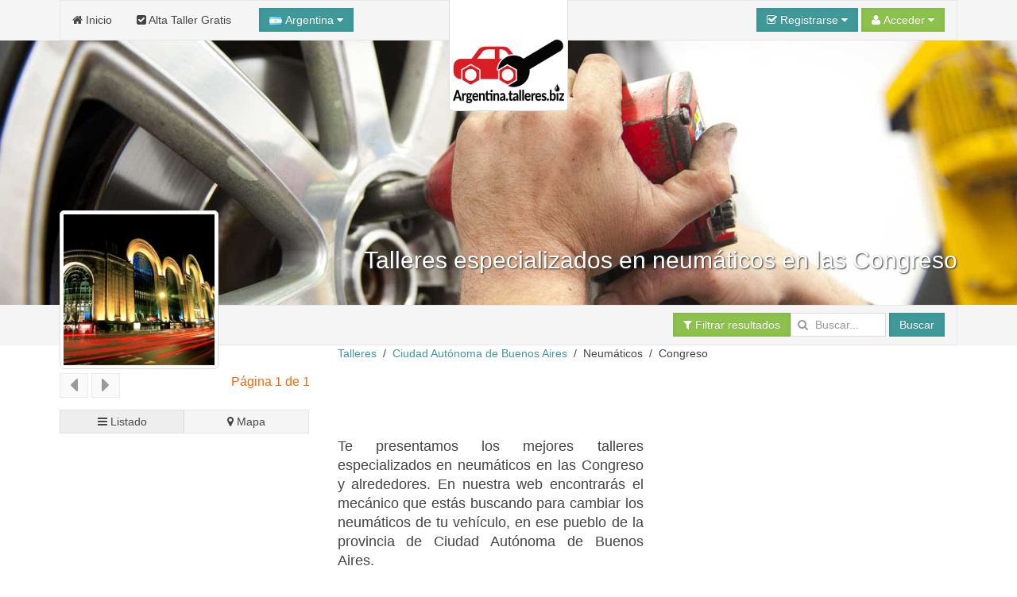

--- FILE ---
content_type: text/html; charset=UTF-8
request_url: https://argentina.talleres.biz/Ciudad-Autonoma-de-Buenos-Aires/neumaticos/Congreso.htm
body_size: 17712
content:
<!DOCTYPE html><html
xmlns="http://www.w3.org/1999/xhtml" lang="es-ar" xml:lang="es-ar"><head><link
rel="dns-prefetch" href="www.google-analytics.com"><link
rel="dns-prefetch" href="maps.googleapis.com"><link
rel="dns-prefetch" href="apis.google.com"><META
name="country" content="Argentina"><meta
name="viewport" content="width=device-width, initial-scale=1"><script async src="/jsv3/js.min.js" type="text/javascript"></script><style>html{font:normal 14px / 20px Verdana,Arial,sans-serif;-webkit-text-size-adjust:100%;-ms-text-size-adjust:100%;background:#fff;color:#444}body{margin:0}a{background:transparent}a{color:#3f9999;text-decoration:none;cursor:pointer}strong{font-weight:bold}ins{background:#ffa;color:#444;text-decoration:none}img{max-width:100%;height:auto;-moz-box-sizing:border-box;box-sizing:border-box;border:0;vertical-align:middle}p,ul{margin:0 0 15px 0}*+p{margin-top:15px}ul{padding-left:30px}hr{-moz-box-sizing:content-box;box-sizing:content-box;height:0;margin:15px 0;border:0;border-top:1px solid #ddd}::-moz-selection{background:#39f;color:#fff;text-shadow:none}::selection{background:#39f;color:#fff;text-shadow:none}nav{display:block}.uk-grid:before,.uk-grid:after{content:" ";display:table}.uk-grid:after{clear:both}.uk-grid{margin:0 0 0 -25px;padding:0;list-style:none}.uk-grid>*{margin:0;padding-left:25px;float:left}.uk-grid>*>:last-child{margin-bottom:0}@media (min-width:1220px){.uk-grid:not(.uk-grid-preserve){margin-left:-35px}.uk-grid:not(.uk-grid-preserve)>*{padding-left:35px}}@media (min-width:1220px){.uk-grid-divider:not(.uk-grid-preserve):empty{margin-top:35px;margin-bottom:35px}}.uk-grid-divider:empty{margin-top:25px;margin-bottom:25px;border-top:1px solid #ddd}[class*='uk-width']{-moz-box-sizing:border-box;box-sizing:border-box;width:100%}.uk-width-1-1{width:100%}.uk-width-3-10{width:30%}.uk-panel{display:block;position:relative}.uk-panel:before,.uk-panel:after{content:" ";display:table}.uk-panel:after{clear:both}.uk-panel>:not(.uk-panel-title):last-child{margin-bottom:0}.uk-nav{margin:0;padding:0;list-style:none}.uk-nav li>a{display:block;text-decoration:none}.uk-nav>li>a{padding:5px 15px}.uk-nav-header{padding:5px 15px;text-transform:uppercase;font-weight:bold;font-size:12px}.uk-nav-header:not(:first-child){margin-top:15px}.uk-nav-divider{margin:9px 15px}.uk-nav-dropdown>li>a{color:#444}.uk-nav-dropdown .uk-nav-header{color:#999}.uk-nav-dropdown .uk-nav-divider{border-top:1px solid #ddd}.uk-nav-offcanvas>li>a{color:#ccc;padding:10px 15px;border-top:1px solid rgba(0,0,0,0.3);box-shadow:inset 0 1px 0 rgba(255,255,255,0.05);text-shadow:0 1px 0 rgba(0,0,0,0.5)}.uk-nav-offcanvas{border-bottom:1px solid rgba(0,0,0,0.3);box-shadow:0 1px 0 rgba(255,255,255,0.05)}.uk-navbar{background:#f5f5f5;color:#444;border:1px solid rgba(0,0,0,0.06);border-radius:0}.uk-navbar:before,.uk-navbar:after{content:" ";display:table}.uk-navbar:after{clear:both}.uk-navbar-nav{margin:0;padding:0;list-style:none;float:left}.uk-navbar-nav>li{float:left;position:relative}.uk-navbar-nav>li>a{display:block;-moz-box-sizing:border-box;box-sizing:border-box;text-decoration:none;height:50px;padding:0 15px;line-height:49px;color:#444;font-size:14px;font-family:Verdana,Arial,sans-serif;font-weight:normal;margin-top:-1px;margin-left:-1px;border:1px solid transparent;border-bottom-width:0;text-shadow:0 1px 0 #fff}.uk-navbar-nav .uk-navbar-nav-subtitle{line-height:37px}.uk-navbar-nav-subtitle>div{margin-top:-10.5px;font-size:10px;line-height:12px}.uk-navbar-content,.uk-navbar-brand,.uk-navbar-toggle{-moz-box-sizing:border-box;box-sizing:border-box;display:block;height:50px;padding:0 15px;float:left;margin-top:-1px;text-shadow:0 1px 0 #fff}.uk-navbar-content:before,.uk-navbar-brand:before,.uk-navbar-toggle:before{content:'';display:inline-block;height:100%;vertical-align:middle}.uk-navbar-brand{font-size:18px;color:#444;text-decoration:none}.uk-navbar-toggle{font-size:18px;color:#444;text-decoration:none}.uk-navbar-toggle:after{content:"\f0c9";font-family:FontAwesome;vertical-align:middle}.uk-navbar-center{float:none;text-align:center;max-width:50%;margin-left:auto;margin-right:auto}.uk-navbar-flip{float:right}.uk-navbar-nav:first-child>li:first-child>a{border-top-left-radius:0;border-bottom-left-radius:0}.uk-form input{-moz-box-sizing:border-box;box-sizing:border-box;margin:0;border-radius:0;font:inherit;color:inherit}.uk-form input::-moz-focus-inner{border:0;padding:0}.uk-form input[type="text"],.uk-form input[type="password"],.uk-form input[type="search"]{-webkit-appearance:none}.uk-form input[type="search"]::-webkit-search-cancel-button,.uk-form input[type="search"]::-webkit-search-decoration{-webkit-appearance:none}.uk-form ::-moz-placeholder{opacity:1}.uk-form input:not([type="radio"]):not([type="checkbox"]){vertical-align:middle}.uk-form>:last-child{margin-bottom:0}.uk-form input[type="text"],.uk-form input[type="password"],.uk-form input[type="search"]{height:30px;max-width:100%;padding:4px 6px;border:1px solid #ddd;background:#fff;color:#444;-webkit-transition:all linear 0.2s;transition:all linear 0.2s;border-radius:0}.uk-form :-ms-input-placeholder{color:#999 !important}.uk-form ::-moz-placeholder{color:#999}.uk-form ::-webkit-input-placeholder{color:#999}.uk-form-row:before,.uk-form-row:after{content:" ";display:table}.uk-form-row:after{clear:both}.uk-form-row+.uk-form-row{margin-top:15px}.uk-form-icon{display:inline-block;position:relative;max-width:100%}.uk-form-icon>[class*='uk-icon-']{position:absolute;top:50%;width:30px;margin-top:-7px;font-size:14px;color:#999;text-align:center;pointer-events:none}.uk-form-icon:not(.uk-form-icon-flip)>input{padding-left:30px !important}.uk-button::-moz-focus-inner{border:0;padding:0}.uk-button{-webkit-appearance:none;margin:0;border:none;overflow:visible;font:inherit;color:#444;text-transform:none;display:inline-block;-moz-box-sizing:border-box;box-sizing:border-box;padding:0 12px;background:#f5f5f5;vertical-align:middle;line-height:28px;min-height:30px;font-size:1rem;text-decoration:none;text-align:center;border:1px solid rgba(0,0,0,0.06);border-radius:0;text-shadow:0 1px 0 #fff}.uk-button:not(:disabled){cursor:pointer}.uk-button-primary{background-color:#3f9999;color:#fff}.uk-button-success{background-color:#8cc14c;color:#fff}.uk-button-large{min-height:40px;padding:0 15px;line-height:38px;font-size:16px;border-radius:1px}.uk-button-dropdown{display:inline-block;vertical-align:middle;position:relative}.uk-button-primary,.uk-button-success{box-shadow:inset 0 0 5px rgba(0,0,0,0.05);text-shadow:0 -1px 0 rgba(0,0,0,0.1)}@font-face{font-family:'FontAwesome';src:url("/fonts/fontawesome-webfont.eot");src:url("/fonts/fontawesome-webfont.eot?#iefix") format("embedded-opentype"),url("/fonts/fontawesome-webfont.woff") format("woff"),url("/fonts/fontawesome-webfont.ttf") format("truetype");font-weight:normal;font-style:normal}[class*='uk-icon-']{font-family:FontAwesome;display:inline-block;font-weight:normal;font-style:normal;line-height:1;-webkit-font-smoothing:antialiased;-moz-osx-font-smoothing:grayscale}.uk-icon-search:before{content:"\f002"}.uk-icon-envelope-o:before{content:"\f003"}.uk-icon-user:before{content:"\f007"}.uk-icon-home:before{content:"\f015"}.uk-icon-check-square-o:before{content:"\f046"}.uk-icon-bar-chart-o:before{content:"\f080"}.uk-icon-key:before{content:"\f084"}.uk-icon-filter:before{content:"\f0b0"}.uk-icon-caret-down:before{content:"\f0d7"}.uk-icon-check-square:before{content:"\f14a"}.uk-thumbnail{display:inline-block;max-width:100%;-moz-box-sizing:border-box;box-sizing:border-box;margin:0;padding:4px;border:1px solid #ddd;background:#fff;border-radius:0}[class*='uk-animation-']{-webkit-animation-duration:0.5s;animation-duration:0.5s;-webkit-animation-timing-function:ease-out;animation-timing-function:ease-out;-webkit-animation-fill-mode:both;animation-fill-mode:both}.uk-animation-reverse{-webkit-animation-direction:reverse;animation-direction:reverse;-webkit-animation-timing-function:ease-out;animation-timing-function:ease-out}.uk-dropdown{display:none;position:absolute;top:100%;left:0;z-index:1020;-moz-box-sizing:border-box;box-sizing:border-box;width:200px;margin-top:5px;padding:15px;background:#fff;color:#444;font-size:1rem;vertical-align:top;border:1px solid #ddd;border-radius:0}.uk-dropdown .uk-nav{margin:0 -15px}@media (min-width:768px){.uk-dropdown:not(.uk-dropdown-stack)>.uk-dropdown-grid{margin-left:-15px;margin-right:-15px}.uk-dropdown:not(.uk-dropdown-stack)>.uk-dropdown-grid>[class*='uk-width-']{padding-left:15px;padding-right:15px}}@media (max-width:767px){.uk-dropdown-grid>[class*='uk-width-']{width:100%}}.uk-offcanvas{display:none;position:fixed;top:0;right:0;bottom:0;left:0;z-index:1000;background:rgba(0,0,0,0.1)}.uk-offcanvas-bar{position:fixed;top:0;bottom:0;left:0;-webkit-transform:translateX(-100%);transform:translateX(-100%);z-index:1001;width:270px;max-width:100%;background:#333;overflow-y:auto;-webkit-overflow-scrolling:touch;-webkit-transition:-webkit-transform .3s ease-in-out;transition:transform .3s ease-in-out}.uk-offcanvas-bar:after{content:"";display:block;position:absolute;top:0;bottom:0;right:0;width:1px;background:rgba(0,0,0,0.6);box-shadow:0 0 5px 2px rgba(0,0,0,0.6)}.uk-text-small{font-size:11px;line-height:16px}.uk-text-center{text-align:center !important}.uk-container{-moz-box-sizing:border-box;box-sizing:border-box;max-width:980px;padding:0 25px}@media (min-width:1220px){.uk-container{max-width:1200px;padding:0 35px}}.uk-container:before,.uk-container:after{content:" ";display:table}.uk-container:after{clear:both}.uk-container-center{margin-left:auto;margin-right:auto}.uk-responsive-width,.uk-responsive-height{-moz-box-sizing:border-box;box-sizing:border-box}.uk-responsive-width{max-width:100%;height:auto}.uk-responsive-height{max-height:100%;width:auto}.uk-margin-top{margin-top:15px !important}.uk-margin-large-top{margin-top:50px !important}.uk-border-rounded{border-radius:5px}@media (min-width:960px){.uk-visible-small{display:none !important}.uk-visible-medium{display:none !important}}@media (min-width:768px) and (max-width:959px){.uk-visible-small{display:none !important}.uk-visible-large{display:none !important }}@media (max-width:767px){.uk-visible-medium{display:none !important}.uk-visible-large{display:none !important}.uk-hidden-small{display:none !important}}ins{background: none !important;text-decoration: none;}.uk-autocomplete{display:inline-block;position:relative;max-width:100%;vertical-align:middle}.uk-search{display:inline-block;position:relative;margin:0}.uk-search:before{content:"\f002";position:absolute;top:0;left:0;width:30px;line-height:30px;text-align:center;font-family:FontAwesome;font-size:14px;color:rgba(0,0,0,.2)}.uk-search-field::-moz-focus-inner{border:0;padding:0}.uk-search-field::-webkit-search-cancel-button,.uk-search-field::-webkit-search-decoration{-webkit-appearance:none}.uk-search-field::-ms-clear{display:none}.uk-search-field::-moz-placeholder{opacity:1}.uk-search-field{-moz-box-sizing:border-box;box-sizing:border-box;margin:0;border-radius:0;font:inherit;color:#444;-webkit-appearance:none;width:120px;height:30px;padding:0 0 0 30px;border:1px solid rgba(0,0,0,0);background:rgba(0,0,0,0);-webkit-transition:all linear .2s;transition:all linear .2s;vertical-align:middle}.uk-search-field:-ms-input-placeholder{color:#999!important}.uk-search-field::-moz-placeholder{color:#999}.uk-search-field::-webkit-input-placeholder{color:#999}.uk-overlay-bottom { top: auto; } .uk-overlay-background { background: rgba(63, 153, 153, 0.0) none repeat scroll 0 0; } .uk-overlay-panel {bottom: 0; color: #fff; left: 0; padding: 20px; position: absolute; right: 0; }</style><link
rel="shortcut icon" href="/css/talleres/favicon.ico"><link
rel="apple-touch-icon" href="/css/talleres/apple-touch-icon.png"><title>taller especializado en neumáticos en las Congreso  y alrededores | Ciudad Autónoma de Buenos Aires</title><meta
http-equiv="Content-Type" content="text/html; charset=UTF-8"><META
NAME="KEYWORDS" CONTENT="taller especializado en neumáticos Congreso, talleres especializados en neumáticos en las Congreso, taller especializado en neumáticos Congreso,  taller especializado en neumáticos en las Congreso, talleres especializados en neumáticos cerca de Congreso, Congreso talleres especializados en neumáticos, talleres especializados en neumáticos Congreso Ciudad Autónoma de Buenos Aires,   talleres especializados en neumáticos pueblo Congreso, talleres especializados en neumáticos en el pueblo de las Congreso
"><META
NAME="DESCRIPTION" CONTENT="Los mejores talleres especializados en neumáticos en las Congreso y alrededores, escoge según tus preferencias en ese pueblo de la provincia de Ciudad Autónoma de Buenos Aires.
"><META
NAME="GOOGLEBOT" CONTENT="INDEX,FOLLOW,ALL"><META
NAME="ROBOTS" CONTENT="INDEX,FOLLOW,ALL"><META
NAME="REVISIT" CONTENT="7 days"><META
NAME="NOW" CONTENT="2026-01-25 17:40:44"><META
NAME="REVIEW" CONTENT="2026-01-25 17:40:44"><META
NAME="REVISIT-AFTER" CONTENT="7 DAYS"><script>(function(i,s,o,g,r,a,m){i['GoogleAnalyticsObject']=r;i[r]=i[r]||function(){
  (i[r].q=i[r].q||[]).push(arguments)},i[r].l=1*new Date();a=s.createElement(o),
  m=s.getElementsByTagName(o)[0];a.async=1;a.src=g;m.parentNode.insertBefore(a,m)
  })(window,document,'script','//www.google-analytics.com/analytics.js','ga');

  ga('create', 'UA-63533375-1', 'auto');
  ga('send', 'pageview');</script> <script async src="//pagead2.googlesyndication.com/pagead/js/adsbygoogle.js"></script> <script>(adsbygoogle = window.adsbygoogle || []).push({
    google_ad_client: "ca-pub-3761112453908368",
    enable_page_level_ads: true
  });</script> <script type="application/ld+json">{
  "@context": "http://schema.org",
  "@type": "WebSite",
   "name": "argentina.talleres.biz",
  "alternateName": "Talleres Argentina",
  "url": "https://argentina.talleres.biz",
  "sameAs": [
    "https://www.facebook.com/talleres.argentina",
    "http://twitter.com/talleresbizArg",
    "https://www.instagram.com/talleres.argentina",
    "https://www.linkedin.com/company/talleres-biz",
    "https://plus.google.com/104716538535629420543",
    "https://www.youtube.com/channel/UC2zCJsxtYYQ8GkVDFqwc4Tg"
  ]
}</script></head><body
onload="loadScript()"><div
style="z-index:10000;"><div
style="position: absolute; top: -10px; left: 50%; -ms-transform: translate(-50%,0%);-webkit-transform: translate(-50%,0%);transform: translate(-50%, 0%); width: 150px; z-index: 10000"><div><img
class="uk-thumbnail uk-border-rounded uk-responsive-height uk-responsive-width" src="/img/logo-talleres-200.gif" alt="Logo talleres.biz"></div></div></div><div
style="z-index:9999; background-color:#f5f5f5; width: 100%"><div
class="uk-container uk-container-center"><nav
class="uk-navbar"><ul
class="uk-navbar-nav uk-hidden-small"><li><a
href="/"><i
class="uk-icon-home"></i> Inicio</a></li><li><a
href="/panel/"><i
class="uk-icon-check-square"></i> Alta Taller Gratis</a></li></ul><a
href="#my-id" class="uk-navbar-toggle uk-visible-small" data-uk-offcanvas></a><div
data-uk-dropdown="" class="uk-button-dropdown uk-navbar-content">
<button
class="uk-button uk-button-primary"><img
src="/img/flags/ar.png"> Argentina <i
class="uk-icon-caret-down"></i></button><div
class="uk-dropdown" style=""><div
class="uk-panel uk-text-small">
Si lo desea, seleccione el país donde desee buscar.</div><ul
class="uk-nav uk-nav-dropdown uk-panel"><li
class="uk-nav-header">Países</li><li><a
rel="alternate" href="https://argentina.talleres.biz" title="Talleres en Argentina" hreflang="es-ar"><img
src="/img/flags/ar.png"> Argentina</a></li><li><a
rel="alternate" href="https://www.talleres.biz" title="Talleres en España" hreflang="es"><img
src="/img/flags/es.png"> España</a></li></ul></div></div><div
id="userModule" class="uk-navbar-content uk-navbar-flip"></div>
</nav></div></div><div
id="my-id" class="uk-offcanvas"><div
class="uk-offcanvas-bar"><div
class="uk-margin-large-top"><ul
class="uk-nav uk-nav-offcanvas" data-uk-nav><li><a
href="/"><i
class="uk-icon-home"></i> Inicio</a></li><li><a
href="/panel/"><i
class="uk-icon-check-square"></i> Alta Taller Gratis</a></li></ul><hr
/></div></div></div><div
style="z-index: 9998;"><figure
class="uk-overlay" style="margin-bottom: 0px;"><img
id="headImage" class="uk-responsive-height uk-responsive-width" src="/img/cabecera/talleres/neumaticos/neumaticos_1.jpg" alt="neumaticos "><figcaption
class="uk-overlay-panel uk-overlay-background uk-overlay-bottom"><div
class="uk-container uk-container-center"><h1 class="uk-text-right" style="color: #fff; font-size:30px; text-shadow: 1px 1px 2px rgba(50, 50, 50, 1);">Talleres especializados en neumáticos en las Congreso</h1></div></figcaption></figure><div
style="width: 100%; background-color: #f5f5f5; z-index: 1;" data-uk-sticky><div
class="uk-container uk-container-center">
<nav
class="uk-navbar">
<a
id="brand" href="" class="uk-navbar-brand uk-hidden-small" style="opacity : 0.0">Congreso</a><div
class="uk-navbar-content uk-navbar-flip"><a
href="#filtros" class="uk-button uk-button-success" data-uk-smooth-scroll="{offset: 70}"><i
class="uk-icon-filter"></i> Filtrar resultados</a><form
class="uk-form uk-search" METHOD=POST ACTION="/buscador.php"><div
class="uk-autocomplete uk-form" data-uk-autocomplete="{source:'/libv3/helpers/json.php?conector=ciudadid'}"><div
class="uk-form-icon">
<i
class="uk-icon-search"></i>
<input
class="uk-search-field" type="search" placeholder="Buscar..." name="Destino" autocomplete="on"> <script type="text/autocomplete"><ul id="findList" class="uk-nav uk-nav-autocomplete uk-autocomplete-results">
                                        {{~items}}
                                        <li data-value="{{ $item.value }}">
                                            <a>
                                                {{ $item.title }}
                                                <div>{{{ $item.text }}}</div>
                                            </a>
                                        </li>
                                        {{/items}}
                                        </ul></script> </div></div>
<button
id="searchButton" class="uk-button uk-button-primary">Buscar</button></form></div>
</nav></div></div></div><div
id="headend" style="display: none"></div><div
class="uk-container uk-container-center"><div
class="uk-grid" data-uk-grid-margin><div
class="uk-width-3-10 uk-visible-large uk-text-center"><div
id="businessLogo" style="z-index:10000; position: relative; top: -170px; margin-bottom: -180px; width: 200px; height: 200px;" class="uk-hidden-small uk-animation-reverse" data-docs-animation="uk-animation-slide-top"><img
class="uk-thumbnail uk-border-rounded uk-responsive-height uk-responsive-width" src="/resize/logo/200x200/img/logo/provincias/Ciudad-Autonoma-de-Buenos-Aires.jpg" alt="Ciudad-Autonoma-de-Buenos-Aires" height="200px;"></div><div
class="uk-container" style="padding: 0 5px;"><div
class="uk-margin-top"></div></div><div
id="alert-contact" class="uk-modal"><div
class="uk-modal-dialog" style="margin-top:100px;">
<a
class="uk-modal-close uk-close"></a>
A este negocio sólo se le puede contactar vía email.<br
/>Por favor, utiliza el formulario para contactar con la persona que te atenderá.</div></div><div
class="uk-grid uk-grid-small uk-text-left" data-uk-sticky="{top:60}"><div
class="uk-width-1-2 uk-margin-bottom"><button
class="uk-button uk-button-primary" type="button" disabled><i
class="uk-icon-caret-left uk-icon-medium"></i></button> <button
class="uk-button uk-button-primary" type="button" disabled><i
class="uk-icon-caret-right uk-icon-medium"></i></button></div><div
class="uk-width-1-2 uk-margin-bottom"><h4 class="uk-text-right">Página 1 de 1</h4></div><div
class="uk-width-medium-1-1"><a
href="#results" id="switcherLink" hidden data-uk-smooth-scroll> </a><div
id="listEmpresa-switch" data-uk-switcher="{connect:'#listEmpresa-content'}" class="uk-button-group uk-width-1-1"><button
id="listado" type="button" class="uk-button uk-active uk-width-1-2" aria-expanded="false"><i
class="uk-icon-bars"></i> Listado</button><button
id="mapa" type="button" class="uk-button uk-width-1-2" aria-expanded="false"><i
class="uk-icon-map-marker"></i> Mapa</button></div></div></div></div><div
class="uk-width-large-7-10 uk-width-medium-1-1"><ul
class="uk-breadcrumb" style="margin-bottom: 0px;"><li><a
href="https://argentina.talleres.biz/neumaticos/" title="Talleres Neumáticos">Talleres</a></li><li><a
href="https://argentina.talleres.biz/neumaticos/Ciudad-Autonoma-de-Buenos-Aires.htm" title="Talleres Neumáticos en Ciudad Autónoma de Buenos Aires">Ciudad Autónoma de Buenos Aires</a></li><li>Neumáticos</li><li>Congreso</li></ul><div
class="uk-panel" ><script async src="//pagead2.googlesyndication.com/pagead/js/adsbygoogle.js"></script> <ins
class="adsbygoogle" style="display:inline-block;width:728px;height:90px" data-ad-client="ca-pub-3761112453908368" data-ad-slot="5204014130"></ins> <script type="text/javascript">(adsbygoogle = window.adsbygoogle || []).push({});</script> </div><div
class="uk-grid uk-grid-small"><div
class="uk-width-medium-5-10"><h2 class="uk-panel-title uk-text-justify">Te presentamos los mejores talleres especializados en neumáticos en las Congreso y alrededores. En nuestra web encontrarás el mecánico que estás buscando para cambiar los neumáticos de tu vehículo, en ese pueblo de la provincia de Ciudad Autónoma de Buenos Aires.</h2></div><div
class="uk-width-medium-5-10" style="min-width: 336px !important;"><div
class="uk-panel" ><script async src="//pagead2.googlesyndication.com/pagead/js/adsbygoogle.js"></script> <ins
class="adsbygoogle" style="display:inline-block;width:336px;height:280px" data-ad-client="ca-pub-3761112453908368" data-ad-slot="6680747337"></ins> <script type="text/javascript">(adsbygoogle = window.adsbygoogle || []).push({});</script></div></div></div><div
class="uk-panel uk-panel-box uk-panel-box-primary"><h2 class="uk-panel-title uk-text-center">Talleres cerca de Congreso</h2><p
class="uk-text-justify">Hemos seleccionado para ti los mejores <strong>talleres especializados en neumáticos en Congreso</strong>. Si sos propietario de un taller recordá que podés incorporarlo a nuestra web de forma gratuita.</p></div><div
class="uk-grid uk-grid-small"><div
class="uk-width-medium-5-10 uk-text-right" style="min-width: 336px !important;"><div
class="uk-panel" ><script async src="//pagead2.googlesyndication.com/pagead/js/adsbygoogle.js"></script> <ins
class="adsbygoogle" style="display:inline-block;width:336px;height:280px" data-ad-client="ca-pub-3761112453908368" data-ad-slot="8157480533"></ins> <script type="text/javascript">(adsbygoogle = window.adsbygoogle || []).push({});</script></div></div><div
class="uk-width-medium-5-10 uk-text-justify uk-margin-top"><h4 class="uk-text-center">Talleres en Congreso</h4> Con esta guía encontrarás la mejor oferta de mecánicos en las Congreso y sus alrededores.<span
class=uk-text-center><div
class="uk-panel" ><script async src="//pagead2.googlesyndication.com/pagead/js/adsbygoogle.js"></script> <ins
class="adsbygoogle" style="display:inline-block;width:200px;height:90px" data-ad-client="ca-pub-3761112453908368" data-ad-slot="3587680138"></ins> <script type="text/javascript">(adsbygoogle = window.adsbygoogle || []).push({});</script></div></span></div></div><div
class="uk-panel uk-panel-box uk-panel-box-primary" id="results"><p
class="uk-text-justify">A continuación te mostramos los mecánicos que tenemos en nuestra guía <strong>en las Congreso</strong> y en sus alrededores, a una distancia máxima en linea recta de 50 Kms.</p></div><span
id="results"></span><ul
class="uk-switcher uk-margin" id="listEmpresa-content" data-uk-check-display><li
class="uk-active"><div
class="uk-panel uk-panel-box uk-panel-box-secondary uk-margin-bottom"><div
class="uk-grid uk-grid-divider"><div
class="uk-width-medium-4-10" id="aloj_84133"><h3 class="uk-panel-title uk-text-left" style="margin-bottom:5px;"><a
id="nombre_84133" href="/Cordoba/Devoto/Rovelcar.htm" title="taller Rovelcar" target="_blank"><b>Rovelcar</b></a></h3>       <span
class="uk-text-left uk-text-small" id="pueblo_84133">Ubicado en Devoto
</span>
<span
class="uk-text-center" id="img_84133"><div
class="uk-margin-top">
<a
class="uk-overlay" href="/Cordoba/Devoto/Rovelcar.htm" title="taller Rovelcar" class="link_image" target="_blank">
<img
class="uk-thumbnail" src="/resize/principal/257x216/fotos/Principal_Foto_rovelcar_14330117_1116918708345819_1175950288546814989_n-j.jpg"  alt="Rovelcar taller Rovelcar" width = "100%" border="0" style="max-height: 216px; max-width:257px"/><div
class="uk-overlay-area"></div>
</a></div>
</span>
<span
class="uk-text-center"><div
class="uk-grid uk-margin-top"><div
class="uk-width-small-1-2 uk-text-center">
<b><a
id="nombre_84133" href="/Cordoba/Devoto/Rovelcar.htm" title="taller Rovelcar" target="_blank"><i
class="uk-icon-phone uk-icon-small"></i></a></b><br
/>
<a
id="nombre_84133" href="/Cordoba/Devoto/Rovelcar.htm" title="taller Rovelcar" target="_blank" onclick="stats('t', '84133',true);">
<b>Ver teléfono</b>
</a></div><div
class="uk-width-small-1-2 uk-text-center">
<b><a
id="nombre_84133" href="/Cordoba/Devoto/Rovelcar.htm" title="taller Rovelcar" target="_blank"><i
class="uk-icon-picture-o uk-icon-small"></i></a></b><br
/>
<a
id="nombre_84133" href="/Cordoba/Devoto/Rovelcar.htm" title="taller Rovelcar" target="_blank">
<b>4 Fotos</b><br
/><br
/>
</a></div></div>
</span></div><div
class="uk-width-medium-6-10"><h5 class="uk-text-justify"><i>Rovelcar, 25 años de experiencia en el rubro. Servicio autorizado FIAT </i></h5><p
class="uk-text-justify">Somos una empresa con mas de 25 años de experiencia en el sector automotriz. Conformado por técnicos capacitados garantizando una excelente atención al cliente.... <a
href="/Cordoba/Devoto/Rovelcar.htm" title="taller Rovelcar" target="_blank">seguir leyendo</a>
<br
/></p></div><div
class="uk-width-medium-1-1 uk-text-center uk-margin-top">
Vete a revisar o reparar tu vehículo en Rovelcar, ese es un taller profesional y está cercano a Congreso, solamente a 9.77 Kms.</div><div
class="uk-width-medium-8-10 uk-text-center uk-margin-top" style="border-left: 0px !important;"><ul
class="uk-grid uk-text-center" data-uk-grid-match="{target:'.uk-panel', row: true}" data-uk-grid-margin><li
class="uk-width-medium-1-6 uk-width-small-1-3 uk-text-center uk-text-small"><i
class="uk-icon-check-square-o"></i><br>Taller oficial</li><li
class="uk-width-medium-1-6 uk-width-small-1-3 uk-text-center uk-text-small"><i
class="uk-icon-check-square-o"></i><br>Servicio oficial</li><li
class="uk-width-medium-1-6 uk-width-small-1-3 uk-text-center uk-text-small"><i
class="uk-icon-check-square-o"></i><br>Automóvil</li><li
class="uk-width-medium-1-6 uk-width-small-1-3 uk-text-center uk-text-small"><i
class="uk-icon-check-square-o"></i><br>Todoterreno 4x4</li><li
class="uk-width-medium-1-6 uk-width-small-1-3 uk-text-center uk-text-small"><i
class="uk-icon-check-square-o"></i><br>Vehículos clásicos</li><li
class="uk-width-medium-1-6 uk-width-small-1-3 uk-text-center uk-text-small"><i
class="uk-icon-check-square-o"></i><br>Pickup</li></ul></div><div
class="uk-width-medium-2-10 uk-text-center uk-margin-top">
<a
href="/Cordoba/Devoto/Rovelcar.htm" title=" taller Rovelcar" target="_blank" class="uk-button uk-button-primary">Ver Más</a></div></div></div><div
class="uk-panel uk-panel-box uk-panel-box-secondary uk-margin-bottom"><div
class="uk-grid uk-grid-divider"><div
class="uk-width-medium-4-10" id="aloj_82022"><h3 class="uk-panel-title uk-text-left" style="margin-bottom:5px;"><a
id="nombre_82022" href="/Buenos-Aires/Vicente-Lopez/Mecanica-Puente.htm" title="taller Mecanica Puente" target="_blank"><b>Mecanica Puente</b></a></h3>       <span
class="uk-text-left uk-text-small" id="pueblo_82022">Ubicado en Vicente López
</span>
<span
class="uk-text-center" id="img_82022"><div
class="uk-margin-top">
<a
class="uk-overlay" href="/Buenos-Aires/Vicente-Lopez/Mecanica-Puente.htm" title="taller Mecanica Puente" class="link_image" target="_blank">
<img
class="uk-thumbnail" src="/resize/principal/257x216/fotos/Principal_Foto_mecanica_puente_dsc00586-j.jpg"  alt="Mecanica Puente taller Mecanica Puente" width = "100%" border="0" style="max-height: 216px; max-width:257px"/><div
class="uk-overlay-area"></div>
</a></div>
</span>
<span
class="uk-text-center"><div
class="uk-grid uk-margin-top"><div
class="uk-width-small-1-2 uk-text-center">
<b><a
id="nombre_82022" href="/Buenos-Aires/Vicente-Lopez/Mecanica-Puente.htm" title="taller Mecanica Puente" target="_blank"><i
class="uk-icon-phone uk-icon-small"></i></a></b><br
/>
<a
id="nombre_82022" href="/Buenos-Aires/Vicente-Lopez/Mecanica-Puente.htm" title="taller Mecanica Puente" target="_blank" onclick="stats('t', '82022',true);">
<b>Ver teléfono</b>
</a></div><div
class="uk-width-small-1-2 uk-text-center">
<b><a
id="nombre_82022" href="/Buenos-Aires/Vicente-Lopez/Mecanica-Puente.htm" title="taller Mecanica Puente" target="_blank"><i
class="uk-icon-picture-o uk-icon-small"></i></a></b><br
/>
<a
id="nombre_82022" href="/Buenos-Aires/Vicente-Lopez/Mecanica-Puente.htm" title="taller Mecanica Puente" target="_blank">
<b>6 Fotos</b><br
/><br
/>
</a></div></div>
</span></div><div
class="uk-width-medium-6-10"><h5 class="uk-text-justify"><i>Mecanica Puente, Tu Auto en su Mejor Estado</i></h5><p
class="uk-text-justify">Taller Mecanico Atendido por sus Dueños. Calidad de trabajo, atencion personalizada y capacitacion constante son los pilares de nuestro taller. Brindamos el asesoramiento que usted necesita para comprender las problematicas del vehiculo actual. Realizamos todos tipo de trabajos desde Mantenimiento hasta reparaciones especificas. Nuestra Intencion es que el mantenimienti de su vehiculo no sea un problema para usted, confiando en nuestra trans... <a
href="/Buenos-Aires/Vicente-Lopez/Mecanica-Puente.htm" title="taller Mecanica Puente" target="_blank">seguir leyendo</a>
<br
/></p></div><div
class="uk-width-medium-1-1 uk-text-center uk-margin-top">
Mecanica Puente es un <strong>taller especializado en neumáticos  cerca de Congreso</strong>, concretamente en la localidad de Vicente López a 11.61 Kms. en línea recta.</div><div
class="uk-width-medium-8-10 uk-text-center uk-margin-top" style="border-left: 0px !important;"><ul
class="uk-grid uk-text-center" data-uk-grid-match="{target:'.uk-panel', row: true}" data-uk-grid-margin><li
class="uk-width-medium-1-6 uk-width-small-1-3 uk-text-center uk-text-small"><i
class="uk-icon-check-square-o"></i><br>Servicio oficial</li><li
class="uk-width-medium-1-6 uk-width-small-1-3 uk-text-center uk-text-small"><i
class="uk-icon-check-square-o"></i><br>Taller en red</li><li
class="uk-width-medium-1-6 uk-width-small-1-3 uk-text-center uk-text-small"><i
class="uk-icon-check-square-o"></i><br>Automóvil</li><li
class="uk-width-medium-1-6 uk-width-small-1-3 uk-text-center uk-text-small"><i
class="uk-icon-check-square-o"></i><br>Furgoneta</li><li
class="uk-width-medium-1-6 uk-width-small-1-3 uk-text-center uk-text-small"><i
class="uk-icon-check-square-o"></i><br>Movilidad reducida</li><li
class="uk-width-medium-1-6 uk-width-small-1-3 uk-text-center uk-text-small"><i
class="uk-icon-check-square-o"></i><br>Todoterreno 4x4</li></ul></div><div
class="uk-width-medium-2-10 uk-text-center uk-margin-top">
<a
href="/Buenos-Aires/Vicente-Lopez/Mecanica-Puente.htm" title=" taller Mecanica Puente" target="_blank" class="uk-button uk-button-primary">Ver Más</a></div></div></div></li><li><h3 class="uk-text-center">Mapa de talleres especializados en neumáticos  en las Congreso</h3><div
class="uk-panel"><p
class="uk-text-justify">A continuación te proporcionamos la ubicación en el mapa de los <strong>talleres especializados en neumáticos en las Congreso</strong> que disponemos en nuestra guía. Los talleres están representados en el mapa con un icono, además, en el centro del mapa está ubicado justamente en el pueblo de las Congreso para hacer más fácil su situación. Si deseas hacer más extensa tu búsqueda, te informamos que Congreso se encuentra  en el país de <a
href="/neumaticos/Argentina.htm" title="Talleres Neumáticos en el país de Argentina">Argentina</a>,  en la provincia de <a
href="/neumaticos/Ciudad-Autonoma-de-Buenos-Aires.htm" title="Talleres Neumáticos en la provincia de Ciudad Autónoma de Buenos Aires">Ciudad Autónoma de Buenos Aires</a>,  en la provincia de las <a
href="/neumaticos/Ciudad-Autonoma-de-Buenos-Aires.htm" title="Talleres Neumáticos en la provincia de las Ciudad Autónoma de Buenos Aires">Ciudad Autónoma de Buenos Aires</a>...</p><div
name="unloaded" id="map_canvas" style="width:100%; height: 600px; margin-left: auto; margin-right: auto;"></div></div></li></ul><h3 id="filtros" class="uk-text-center">Información de los talleres en las Congreso</h3><div
class="uk-panel"><div
class="uk-grid"><div
class="uk-width-medium-3-4 uk-width-small-1-1"><p
class="uk-text-justify">Para hacer más fácil la elección de un <strong><i>taller en las Congreso</i></strong> podés filtrar tu búsqueda mediante los siguientes íconos activos:</p><div
class="uk-grid" data-uk-grid-margin><div
class="uk-width-medium-3-10"><ul
class="uk-tab uk-tab-left" data-uk-tab="{connect:'#tab-left-content'}"><li
class="uk-active"><a
href="#">Tipo de vehículo</a></li><li><a
href="#">Especialidad</a></li><li><a
href="#">Servicios</a></li><li><a
href="#">Tipo de pago</a></li><li><a
href="#">Accesorios y recambios</a></li><li><a
href="#">Marcas de autos</a></li><li><a
href="#">Marcas de motos</a></li><li><a
href="#">Marcas camiones</a></li><li><a
href="#">Marcas sin carnet</a></li><li><a
href="#">Marcas de tractores</a></li><li><a
href="#">Eventos</a></li></ul></div><div
class="uk-width-medium-7-10"><ul
id="tab-left-content" class="uk-switcher"><li
class="uk-active"><div
class="uk-panel"><h4>Tipo de vehículo</h4><ul
class="uk-grid ulreadmore" data-uk-grid-match data-uk-grid-margin><li
class="uk-width-medium-1-4 uk-width-small-1-3 uk-text-center uk-text-small"><a
href="/Ciudad-Autonoma-de-Buenos-Aires/berlina/Congreso.htm" title="talleres berlinas en las Congreso
"><i
class="uk-icon-check-square-o uk-icon-medium"></i></a><br
/><a
href="/Ciudad-Autonoma-de-Buenos-Aires/berlina/Congreso.htm" title="talleres berlinas en las Congreso
">
<strong>Berlina</strong>
</a></li><li
class="uk-width-medium-1-4 uk-width-small-1-3 uk-text-center uk-text-small"><a
href="/Ciudad-Autonoma-de-Buenos-Aires/autocaravana/Congreso.htm" title="talleres autocaravanas en las Congreso
"><i
class="uk-icon-check-square-o uk-icon-medium"></i></a><br
/><a
href="/Ciudad-Autonoma-de-Buenos-Aires/autocaravana/Congreso.htm" title="talleres autocaravanas en las Congreso
">
<strong>Autocaravana</strong>
</a></li><li
class="uk-width-medium-1-4 uk-width-small-1-3 uk-text-center uk-text-small"><a
href="/Ciudad-Autonoma-de-Buenos-Aires/scooter/Congreso.htm" title="talleres scooters en las Congreso
"><i
class="uk-icon-check-square-o uk-icon-medium"></i></a><br
/><a
href="/Ciudad-Autonoma-de-Buenos-Aires/scooter/Congreso.htm" title="talleres scooters en las Congreso
">
<strong>Scooter</strong>
</a></li><li
class="uk-width-medium-1-4 uk-width-small-1-3 uk-text-center uk-text-small"><a
href="/Ciudad-Autonoma-de-Buenos-Aires/cupe/Congreso.htm" title="talleres Cupe en las Congreso
"><i
class="uk-icon-check-square-o uk-icon-medium"></i></a><br
/><a
href="/Ciudad-Autonoma-de-Buenos-Aires/cupe/Congreso.htm" title="talleres Cupe en las Congreso
">
<strong>Cupé</strong>
</a></li><li
class="uk-width-medium-1-4 uk-width-small-1-3 uk-text-center uk-text-small"><a
href="/Ciudad-Autonoma-de-Buenos-Aires/tractor/Congreso.htm" title="talleres agricolas en las Congreso
"><i
class="uk-icon-check-square-o uk-icon-medium"></i></a><br
/><a
href="/Ciudad-Autonoma-de-Buenos-Aires/tractor/Congreso.htm" title="talleres agricolas en las Congreso
">
<strong>Agrícola</strong>
</a></li><li
class="uk-width-medium-1-4 uk-width-small-1-3 uk-text-center uk-text-small"><a
href="/Ciudad-Autonoma-de-Buenos-Aires/todoterreno/Congreso.htm" title="talleres todoterrenos en las Congreso
"><i
class="uk-icon-check-square-o uk-icon-medium"></i></a><br
/><a
href="/Ciudad-Autonoma-de-Buenos-Aires/todoterreno/Congreso.htm" title="talleres todoterrenos en las Congreso
">
<strong>Todoterreno</strong>
</a></li><li
class="uk-width-medium-1-4 uk-width-small-1-3 uk-text-center uk-text-small"><a
href="/Ciudad-Autonoma-de-Buenos-Aires/monovolumen/Congreso.htm" title="talleres Monovolumen en las Congreso
"><i
class="uk-icon-check-square-o uk-icon-medium"></i></a><br
/><a
href="/Ciudad-Autonoma-de-Buenos-Aires/monovolumen/Congreso.htm" title="talleres Monovolumen en las Congreso
">
<strong>Monovolumen</strong>
</a></li><li
class="uk-width-medium-1-4 uk-width-small-1-3 uk-text-center uk-text-small"><a
href="/Ciudad-Autonoma-de-Buenos-Aires/autobus/Congreso.htm" title="talleres autobuses en las Congreso
"><i
class="uk-icon-check-square-o uk-icon-medium"></i></a><br
/><a
href="/Ciudad-Autonoma-de-Buenos-Aires/autobus/Congreso.htm" title="talleres autobuses en las Congreso
">
<strong>Autobús</strong>
</a></li><li
class="uk-width-medium-1-4 uk-width-small-1-3 uk-text-center uk-text-small"><a
href="/Ciudad-Autonoma-de-Buenos-Aires/vehiculo-clasico/Congreso.htm" title="talleres vehiculos clasicos en las Congreso
"><i
class="uk-icon-check-square-o uk-icon-medium"></i></a><br
/><a
href="/Ciudad-Autonoma-de-Buenos-Aires/vehiculo-clasico/Congreso.htm" title="talleres vehiculos clasicos en las Congreso
">
<strong>Vehículos clásicos</strong>
</a></li><li
class="uk-width-medium-1-4 uk-width-small-1-3 uk-text-center uk-text-small"><a
href="/Ciudad-Autonoma-de-Buenos-Aires/coche-biodiesel/Congreso.htm" title="talleres Biodiesel en las Congreso
"><i
class="uk-icon-check-square-o uk-icon-medium"></i></a><br
/><a
href="/Ciudad-Autonoma-de-Buenos-Aires/coche-biodiesel/Congreso.htm" title="talleres Biodiesel en las Congreso
">
<strong>Vehículo biodiésel</strong>
</a></li><li
class="uk-width-medium-1-4 uk-width-small-1-3 uk-text-center uk-text-small"><a
href="/Ciudad-Autonoma-de-Buenos-Aires/automovil/Congreso.htm" title="talleres automoviles en las Congreso
"><i
class="uk-icon-check-square-o uk-icon-medium"></i></a><br
/><a
href="/Ciudad-Autonoma-de-Buenos-Aires/automovil/Congreso.htm" title="talleres automoviles en las Congreso
">
<strong>Automóvil</strong>
</a></li><li
class="uk-width-medium-1-4 uk-width-small-1-3 uk-text-center uk-text-small"><a
href="/Ciudad-Autonoma-de-Buenos-Aires/coche-electrico/Congreso.htm" title="talleres vehiculos electricos en las Congreso
"><i
class="uk-icon-check-square-o uk-icon-medium"></i></a><br
/><a
href="/Ciudad-Autonoma-de-Buenos-Aires/coche-electrico/Congreso.htm" title="talleres vehiculos electricos en las Congreso
">
<strong>Vehículo eléctrico</strong>
</a></li><li
class="uk-width-medium-1-4 uk-width-small-1-3 uk-text-center uk-text-small"><a
href="/Ciudad-Autonoma-de-Buenos-Aires/descapotable/Congreso.htm" title="talleres Vehículos descapotables en las Congreso
"><i
class="uk-icon-check-square-o uk-icon-medium"></i></a><br
/><a
href="/Ciudad-Autonoma-de-Buenos-Aires/descapotable/Congreso.htm" title="talleres Vehículos descapotables en las Congreso
">
<strong>Descapotable</strong>
</a></li><li
class="uk-width-medium-1-4 uk-width-small-1-3 uk-text-center uk-text-small"><a
href="/Ciudad-Autonoma-de-Buenos-Aires/camion/Congreso.htm" title="talleres camiones en las Congreso
"><i
class="uk-icon-check-square-o uk-icon-medium"></i></a><br
/><a
href="/Ciudad-Autonoma-de-Buenos-Aires/camion/Congreso.htm" title="talleres camiones en las Congreso
">
<strong>Camion</strong>
</a></li><li
class="uk-width-medium-1-4 uk-width-small-1-3 uk-text-center uk-text-small"><a
href="/Ciudad-Autonoma-de-Buenos-Aires/hibrido/Congreso.htm" title="talleres hibridos en las Congreso
"><i
class="uk-icon-check-square-o uk-icon-medium"></i></a><br
/><a
href="/Ciudad-Autonoma-de-Buenos-Aires/hibrido/Congreso.htm" title="talleres hibridos en las Congreso
">
<strong>Vehículo híbrido</strong>
</a></li><li
class="uk-width-medium-1-4 uk-width-small-1-3 uk-text-center uk-text-small"><a
href="/Ciudad-Autonoma-de-Buenos-Aires/suv/Congreso.htm" title="talleres SUV en las Congreso
"><i
class="uk-icon-check-square-o uk-icon-medium"></i></a><br
/><a
href="/Ciudad-Autonoma-de-Buenos-Aires/suv/Congreso.htm" title="talleres SUV en las Congreso
">
<strong>SUV</strong>
</a></li><li
class="uk-width-medium-1-4 uk-width-small-1-3 uk-text-center uk-text-small"><a
href="/Ciudad-Autonoma-de-Buenos-Aires/furgoneta/Congreso.htm" title="talleres furgonetas en las Congreso
"><i
class="uk-icon-check-square-o uk-icon-medium"></i></a><br
/><a
href="/Ciudad-Autonoma-de-Buenos-Aires/furgoneta/Congreso.htm" title="talleres furgonetas en las Congreso
">
<strong>Furgoneta</strong>
</a></li><li
class="uk-width-medium-1-4 uk-width-small-1-3 uk-text-center uk-text-small"><a
href="/Ciudad-Autonoma-de-Buenos-Aires/camioneta/Congreso.htm" title="talleres camionetas en las Congreso
"><i
class="uk-icon-check-square-o uk-icon-medium"></i></a><br
/><a
href="/Ciudad-Autonoma-de-Buenos-Aires/camioneta/Congreso.htm" title="talleres camionetas en las Congreso
">
<strong>Camioneta</strong>
</a></li><li
class="uk-width-medium-1-4 uk-width-small-1-3 uk-text-center uk-text-small"><a
href="/Ciudad-Autonoma-de-Buenos-Aires/carga/Congreso.htm" title="talleres Vehículo de carga en las Congreso
"><i
class="uk-icon-check-square-o uk-icon-medium"></i></a><br
/><a
href="/Ciudad-Autonoma-de-Buenos-Aires/carga/Congreso.htm" title="talleres Vehículo de carga en las Congreso
">
<strong>Carga</strong>
</a></li><li
class="uk-width-medium-1-4 uk-width-small-1-3 uk-text-center uk-text-small"><a
href="/Ciudad-Autonoma-de-Buenos-Aires/industrial/Congreso.htm" title="talleres industriales en las Congreso
"><i
class="uk-icon-check-square-o uk-icon-medium"></i></a><br
/><a
href="/Ciudad-Autonoma-de-Buenos-Aires/industrial/Congreso.htm" title="talleres industriales en las Congreso
">
<strong>Industrial</strong>
</a></li><li
class="uk-width-medium-1-4 uk-width-small-1-3 uk-text-center uk-text-small"><a
href="/Ciudad-Autonoma-de-Buenos-Aires/pickup/Congreso.htm" title="talleres Pickup en las Congreso
"><i
class="uk-icon-check-square-o uk-icon-medium"></i></a><br
/><a
href="/Ciudad-Autonoma-de-Buenos-Aires/pickup/Congreso.htm" title="talleres Pickup en las Congreso
">
<strong>Pickup</strong>
</a></li><li
class="uk-width-medium-1-4 uk-width-small-1-3 uk-text-center uk-text-small"><a
href="/Ciudad-Autonoma-de-Buenos-Aires/moto/Congreso.htm" title="talleres motos en las Congreso
"><i
class="uk-icon-check-square-o uk-icon-medium"></i></a><br
/><a
href="/Ciudad-Autonoma-de-Buenos-Aires/moto/Congreso.htm" title="talleres motos en las Congreso
">
<strong>Moto</strong>
</a></li><li
class="uk-width-medium-1-4 uk-width-small-1-3 uk-text-center uk-text-small"><a
href="/Ciudad-Autonoma-de-Buenos-Aires/familiar/Congreso.htm" title="talleres vehículos familiares en las Congreso
"><i
class="uk-icon-check-square-o uk-icon-medium"></i></a><br
/><a
href="/Ciudad-Autonoma-de-Buenos-Aires/familiar/Congreso.htm" title="talleres vehículos familiares en las Congreso
">
<strong>Familiar</strong>
</a></li><li
class="uk-width-medium-1-4 uk-width-small-1-3 uk-text-center uk-text-small"><a
href="/Ciudad-Autonoma-de-Buenos-Aires/minusvalido/Congreso.htm" title="talleres minusvalidos en las Congreso
"><i
class="uk-icon-check-square-o uk-icon-medium"></i></a><br
/><a
href="/Ciudad-Autonoma-de-Buenos-Aires/minusvalido/Congreso.htm" title="talleres minusvalidos en las Congreso
">
<strong>Movilidad reducida</strong>
</a></li><li
class="uk-width-medium-1-4 uk-width-small-1-3 uk-text-center uk-text-small"><a
href="/Ciudad-Autonoma-de-Buenos-Aires/hatchback/Congreso.htm" title="talleres Hatchback en las Congreso
"><i
class="uk-icon-check-square-o uk-icon-medium"></i></a><br
/><a
href="/Ciudad-Autonoma-de-Buenos-Aires/hatchback/Congreso.htm" title="talleres Hatchback en las Congreso
">
<strong>Hatchback</strong>
</a></li><li
class="uk-width-medium-1-4 uk-width-small-1-3 uk-text-center uk-text-small"><a
href="/Ciudad-Autonoma-de-Buenos-Aires/quad-atv/Congreso.htm" title="talleres quads en las Congreso
"><i
class="uk-icon-check-square-o uk-icon-medium"></i></a><br
/><a
href="/Ciudad-Autonoma-de-Buenos-Aires/quad-atv/Congreso.htm" title="talleres quads en las Congreso
">
<strong>Quad</strong>
</a></li><li
class="uk-width-medium-1-4 uk-width-small-1-3 uk-text-center uk-text-small"><a
href="/Ciudad-Autonoma-de-Buenos-Aires/utilitario/Congreso.htm" title="talleres utilitarios en las Congreso
"><i
class="uk-icon-check-square-o uk-icon-medium"></i></a><br
/><a
href="/Ciudad-Autonoma-de-Buenos-Aires/utilitario/Congreso.htm" title="talleres utilitarios en las Congreso
">
<strong>Utilitario</strong>
</a></li><li
class="uk-width-medium-1-4 uk-width-small-1-3 uk-text-center uk-text-small"><a
href="/Ciudad-Autonoma-de-Buenos-Aires/sin-carnet/Congreso.htm" title="talleres vehiculos sin carnet en las Congreso
"><i
class="uk-icon-check-square-o uk-icon-medium"></i></a><br
/><a
href="/Ciudad-Autonoma-de-Buenos-Aires/sin-carnet/Congreso.htm" title="talleres vehiculos sin carnet en las Congreso
">
<strong>Sin carnet</strong>
</a></li></ul></div></li><li><div
class="uk-panel"><h4>Especialidad</h4><ul
class="uk-grid ulreadmore" data-uk-grid-match data-uk-grid-margin><li
class="uk-width-medium-1-4 uk-width-small-1-3 uk-text-center uk-text-small"><a
href="/Ciudad-Autonoma-de-Buenos-Aires/mantenimiento-y-vtv/Congreso.htm" title="talleres mantenimiento e itv en las Congreso
"><i
class="uk-icon-check-square-o uk-icon-medium"></i></a><br
/><a
href="/Ciudad-Autonoma-de-Buenos-Aires/mantenimiento-y-vtv/Congreso.htm" title="talleres mantenimiento e itv en las Congreso
">
<strong>Mantenimiento y VTV</strong>
</a></li><li
class="uk-width-medium-1-4 uk-width-small-1-3 uk-text-center uk-text-small"><a
href="/Ciudad-Autonoma-de-Buenos-Aires/encendido/Congreso.htm" title="talleres Encendido en las Congreso
"><i
class="uk-icon-check-square-o uk-icon-medium"></i></a><br
/><a
href="/Ciudad-Autonoma-de-Buenos-Aires/encendido/Congreso.htm" title="talleres Encendido en las Congreso
">
<strong>Encendido</strong>
</a></li><li
class="uk-width-medium-1-4 uk-width-small-1-3 uk-text-center uk-text-small"><a
href="/Ciudad-Autonoma-de-Buenos-Aires/banco-de-enderezado/Congreso.htm" title="talleres banco de enderezado en las Congreso
"><i
class="uk-icon-check-square-o uk-icon-medium"></i></a><br
/><a
href="/Ciudad-Autonoma-de-Buenos-Aires/banco-de-enderezado/Congreso.htm" title="talleres banco de enderezado en las Congreso
">
<strong>Banco de enderezado</strong>
</a></li><li
class="uk-width-medium-1-4 uk-width-small-1-3 uk-text-center uk-text-small"><a
href="/Ciudad-Autonoma-de-Buenos-Aires/reparacion-de-ballestas/Congreso.htm" title="talleres reparacion de ballestas en las Congreso
"><i
class="uk-icon-check-square-o uk-icon-medium"></i></a><br
/><a
href="/Ciudad-Autonoma-de-Buenos-Aires/reparacion-de-ballestas/Congreso.htm" title="talleres reparacion de ballestas en las Congreso
">
<strong>Reparación de ballestas</strong>
</a></li><li
class="uk-width-medium-1-4 uk-width-small-1-3 uk-text-center uk-text-small"><a
href="/Ciudad-Autonoma-de-Buenos-Aires/chapa/Congreso.htm" title="talleres chapa en las Congreso
"><i
class="uk-icon-check-square-o uk-icon-medium"></i></a><br
/><a
href="/Ciudad-Autonoma-de-Buenos-Aires/chapa/Congreso.htm" title="talleres chapa en las Congreso
">
<strong>Chapa</strong>
</a></li><li
class="uk-width-medium-1-4 uk-width-small-1-3 uk-text-center uk-text-small"><a
href="/Ciudad-Autonoma-de-Buenos-Aires/tren-delantero/Congreso.htm" title="talleres Tren delantero en las Congreso
"><i
class="uk-icon-check-square-o uk-icon-medium"></i></a><br
/><a
href="/Ciudad-Autonoma-de-Buenos-Aires/tren-delantero/Congreso.htm" title="talleres Tren delantero en las Congreso
">
<strong>Tren delantero</strong>
</a></li><li
class="uk-width-medium-1-4 uk-width-small-1-3 uk-text-center uk-text-small"><a
href="/Ciudad-Autonoma-de-Buenos-Aires/mecanica-en-general/Congreso.htm" title="talleres mecanica en general en las Congreso
"><i
class="uk-icon-check-square-o uk-icon-medium"></i></a><br
/><a
href="/Ciudad-Autonoma-de-Buenos-Aires/mecanica-en-general/Congreso.htm" title="talleres mecanica en general en las Congreso
">
<strong>Mecánica en general</strong>
</a></li><li
class="uk-width-medium-1-4 uk-width-small-1-3 uk-text-center uk-text-small"><a
href="/Ciudad-Autonoma-de-Buenos-Aires/tapa-de-valvulas/Congreso.htm" title="talleres Tapa de válvulas en las Congreso
"><i
class="uk-icon-check-square-o uk-icon-medium"></i></a><br
/><a
href="/Ciudad-Autonoma-de-Buenos-Aires/tapa-de-valvulas/Congreso.htm" title="talleres Tapa de válvulas en las Congreso
">
<strong>Tapa de válvulas</strong>
</a></li><li
class="uk-width-medium-1-4 uk-width-small-1-3 uk-text-center uk-text-small"><a
href="/Ciudad-Autonoma-de-Buenos-Aires/caja-de-cambio-embrague/Congreso.htm" title="talleres caja-de-cambio-embrague en las Congreso
"><i
class="uk-icon-check-square-o uk-icon-medium"></i></a><br
/><a
href="/Ciudad-Autonoma-de-Buenos-Aires/caja-de-cambio-embrague/Congreso.htm" title="talleres caja-de-cambio-embrague en las Congreso
">
<strong>Caja de cambios y embrague</strong>
</a></li><li
class="uk-width-medium-1-4 uk-width-small-1-3 uk-text-center uk-text-small"><a
href="/Ciudad-Autonoma-de-Buenos-Aires/bomba-de-inyeccion/Congreso.htm" title="talleres bomba de inyeccion en las Congreso
"><i
class="uk-icon-check-square-o uk-icon-medium"></i></a><br
/><a
href="/Ciudad-Autonoma-de-Buenos-Aires/bomba-de-inyeccion/Congreso.htm" title="talleres bomba de inyeccion en las Congreso
">
<strong>Bomba de inyección</strong>
</a></li><li
class="uk-width-medium-1-4 uk-width-small-1-3 uk-text-center uk-text-small"><a
href="/Ciudad-Autonoma-de-Buenos-Aires/pastillas-y-discos-de-freno/Congreso.htm" title="talleres pastillas y discos de freno en las Congreso
"><i
class="uk-icon-check-square-o uk-icon-medium"></i></a><br
/><a
href="/Ciudad-Autonoma-de-Buenos-Aires/pastillas-y-discos-de-freno/Congreso.htm" title="talleres pastillas y discos de freno en las Congreso
">
<strong>Pastillas y discos de freno</strong>
</a></li><li
class="uk-width-medium-1-4 uk-width-small-1-3 uk-text-center uk-text-small"><a
href="/Ciudad-Autonoma-de-Buenos-Aires/reparacion-de-tanque/Congreso.htm" title="talleres Reparación de tanque en las Congreso
"><i
class="uk-icon-check-square-o uk-icon-medium"></i></a><br
/><a
href="/Ciudad-Autonoma-de-Buenos-Aires/reparacion-de-tanque/Congreso.htm" title="talleres Reparación de tanque en las Congreso
">
<strong>Reparación de tanque</strong>
</a></li><li
class="uk-width-medium-1-4 uk-width-small-1-3 uk-text-center uk-text-small"><a
href="/Ciudad-Autonoma-de-Buenos-Aires/mecanica-ligera/Congreso.htm" title="talleres mecanica rapida en las Congreso
"><i
class="uk-icon-check-square-o uk-icon-medium"></i></a><br
/><a
href="/Ciudad-Autonoma-de-Buenos-Aires/mecanica-ligera/Congreso.htm" title="talleres mecanica rapida en las Congreso
">
<strong>Mecánica ligera</strong>
</a></li><li
class="uk-width-medium-1-4 uk-width-small-1-3 uk-text-center uk-text-small"><a
href="/Ciudad-Autonoma-de-Buenos-Aires/bomba-de-freno/Congreso.htm" title="talleres Bomba de freno en las Congreso
"><i
class="uk-icon-check-square-o uk-icon-medium"></i></a><br
/><a
href="/Ciudad-Autonoma-de-Buenos-Aires/bomba-de-freno/Congreso.htm" title="talleres Bomba de freno en las Congreso
">
<strong>Bomba de freno</strong>
</a></li><li
class="uk-width-medium-1-4 uk-width-small-1-3 uk-text-center uk-text-small"><a
href="/Ciudad-Autonoma-de-Buenos-Aires/car-audio/Congreso.htm" title="talleres car audio en las Congreso
"><i
class="uk-icon-check-square-o uk-icon-medium"></i></a><br
/><a
href="/Ciudad-Autonoma-de-Buenos-Aires/car-audio/Congreso.htm" title="talleres car audio en las Congreso
">
<strong>Car audio</strong>
</a></li><li
class="uk-width-medium-1-4 uk-width-small-1-3 uk-text-center uk-text-small"><a
href="/Ciudad-Autonoma-de-Buenos-Aires/reparacion-de-neumaticos/Congreso.htm" title="talleres reparacion de neumaticos en las Congreso
"><i
class="uk-icon-check-square-o uk-icon-medium"></i></a><br
/><a
href="/Ciudad-Autonoma-de-Buenos-Aires/reparacion-de-neumaticos/Congreso.htm" title="talleres reparacion de neumaticos en las Congreso
">
<strong>Reparación de neumáticos</strong>
</a></li><li
class="uk-width-medium-1-4 uk-width-small-1-3 uk-text-center uk-text-small"><a
href="/Ciudad-Autonoma-de-Buenos-Aires/aire-acondicionado-climatizador/Congreso.htm" title="talleres aire acondicionado en las Congreso
"><i
class="uk-icon-check-square-o uk-icon-medium"></i></a><br
/><a
href="/Ciudad-Autonoma-de-Buenos-Aires/aire-acondicionado-climatizador/Congreso.htm" title="talleres aire acondicionado en las Congreso
">
<strong>Aire acondicionado</strong>
</a></li><li
class="uk-width-medium-1-4 uk-width-small-1-3 uk-text-center uk-text-small"><a
href="/Ciudad-Autonoma-de-Buenos-Aires/sacabollos/Congreso.htm" title="talleres sacabollos en las Congreso
"><i
class="uk-icon-check-square-o uk-icon-medium"></i></a><br
/><a
href="/Ciudad-Autonoma-de-Buenos-Aires/sacabollos/Congreso.htm" title="talleres sacabollos en las Congreso
">
<strong>Sacabollos</strong>
</a></li><li
class="uk-width-medium-1-4 uk-width-small-1-3 uk-text-center uk-text-small"><a
href="/Ciudad-Autonoma-de-Buenos-Aires/motor-de-arranque/Congreso.htm" title="talleres motor de arranque en las Congreso
"><i
class="uk-icon-check-square-o uk-icon-medium"></i></a><br
/><a
href="/Ciudad-Autonoma-de-Buenos-Aires/motor-de-arranque/Congreso.htm" title="talleres motor de arranque en las Congreso
">
<strong>Motor de arranque</strong>
</a></li><li
class="uk-width-medium-1-4 uk-width-small-1-3 uk-text-center uk-text-small"><a
href="/Ciudad-Autonoma-de-Buenos-Aires/alineado-de-direccion/Congreso.htm" title="talleres alineado de dirección en las Congreso
"><i
class="uk-icon-check-square-o uk-icon-medium"></i></a><br
/><a
href="/Ciudad-Autonoma-de-Buenos-Aires/alineado-de-direccion/Congreso.htm" title="talleres alineado de dirección en las Congreso
">
<strong>Alineado de dirección</strong>
</a></li><li
class="uk-width-medium-1-4 uk-width-small-1-3 uk-text-center uk-text-small"><a
href="/Ciudad-Autonoma-de-Buenos-Aires/reparacion-de-turbo/Congreso.htm" title="talleres reparacion de turbo en las Congreso
"><i
class="uk-icon-check-square-o uk-icon-medium"></i></a><br
/><a
href="/Ciudad-Autonoma-de-Buenos-Aires/reparacion-de-turbo/Congreso.htm" title="talleres reparacion de turbo en las Congreso
">
<strong>Reparación de turbos</strong>
</a></li><li
class="uk-width-medium-1-4 uk-width-small-1-3 uk-text-center uk-text-small"><a
href="/Ciudad-Autonoma-de-Buenos-Aires/ecu/Congreso.htm" title="talleres centralitas en las Congreso
"><i
class="uk-icon-check-square-o uk-icon-medium"></i></a><br
/><a
href="/Ciudad-Autonoma-de-Buenos-Aires/ecu/Congreso.htm" title="talleres centralitas en las Congreso
">
<strong>ECU</strong>
</a></li><li
class="uk-width-medium-1-4 uk-width-small-1-3 uk-text-center uk-text-small"><a
href="/Ciudad-Autonoma-de-Buenos-Aires/paragolpes/Congreso.htm" title="talleres paragolpes en las Congreso
"><i
class="uk-icon-check-square-o uk-icon-medium"></i></a><br
/><a
href="/Ciudad-Autonoma-de-Buenos-Aires/paragolpes/Congreso.htm" title="talleres paragolpes en las Congreso
">
<strong>Paragolpes</strong>
</a></li><li
class="uk-width-medium-1-4 uk-width-small-1-3 uk-text-center uk-text-small"><a
href="/Ciudad-Autonoma-de-Buenos-Aires/neumaticos/Congreso.htm" title="talleres neumaticos en las Congreso
"><i
class="uk-icon-check-square-o uk-icon-medium"></i></a><br
/><a
href="/Ciudad-Autonoma-de-Buenos-Aires/neumaticos/Congreso.htm" title="talleres neumaticos en las Congreso
">
<strong>Neumáticos</strong>
</a></li><li
class="uk-width-medium-1-4 uk-width-small-1-3 uk-text-center uk-text-small"><a
href="/Ciudad-Autonoma-de-Buenos-Aires/reparacion-carroceria-de-camion/Congreso.htm" title="talleres reparacion carrocerias de camiones en las Congreso
"><i
class="uk-icon-check-square-o uk-icon-medium"></i></a><br
/><a
href="/Ciudad-Autonoma-de-Buenos-Aires/reparacion-carroceria-de-camion/Congreso.htm" title="talleres reparacion carrocerias de camiones en las Congreso
">
<strong>Reparación de carrocería de camión</strong>
</a></li><li
class="uk-width-medium-1-4 uk-width-small-1-3 uk-text-center uk-text-small"><a
href="/Ciudad-Autonoma-de-Buenos-Aires/reparacion-de-radiadores/Congreso.htm" title="talleres reparacion de radiadores en las Congreso
"><i
class="uk-icon-check-square-o uk-icon-medium"></i></a><br
/><a
href="/Ciudad-Autonoma-de-Buenos-Aires/reparacion-de-radiadores/Congreso.htm" title="talleres reparacion de radiadores en las Congreso
">
<strong>Reparación de radiadores</strong>
</a></li><li
class="uk-width-medium-1-4 uk-width-small-1-3 uk-text-center uk-text-small"><a
href="/Ciudad-Autonoma-de-Buenos-Aires/reparacion-culata/Congreso.htm" title="talleres junta de culata en las Congreso
"><i
class="uk-icon-check-square-o uk-icon-medium"></i></a><br
/><a
href="/Ciudad-Autonoma-de-Buenos-Aires/reparacion-culata/Congreso.htm" title="talleres junta de culata en las Congreso
">
<strong>Culata</strong>
</a></li><li
class="uk-width-medium-1-4 uk-width-small-1-3 uk-text-center uk-text-small"><a
href="/Ciudad-Autonoma-de-Buenos-Aires/prueba-hidraulica/Congreso.htm" title="talleres prueba hidráulica en las Congreso
"><i
class="uk-icon-check-square-o uk-icon-medium"></i></a><br
/><a
href="/Ciudad-Autonoma-de-Buenos-Aires/prueba-hidraulica/Congreso.htm" title="talleres prueba hidráulica en las Congreso
">
<strong>Prueba hidráulica</strong>
</a></li><li
class="uk-width-medium-1-4 uk-width-small-1-3 uk-text-center uk-text-small"><a
href="/Ciudad-Autonoma-de-Buenos-Aires/pintura/Congreso.htm" title="talleres pintura en las Congreso
"><i
class="uk-icon-check-square-o uk-icon-medium"></i></a><br
/><a
href="/Ciudad-Autonoma-de-Buenos-Aires/pintura/Congreso.htm" title="talleres pintura en las Congreso
">
<strong>Pintura</strong>
</a></li><li
class="uk-width-medium-1-4 uk-width-small-1-3 uk-text-center uk-text-small"><a
href="/Ciudad-Autonoma-de-Buenos-Aires/diagnostico-computarizado/Congreso.htm" title="talleres diagnosis electronica en las Congreso
"><i
class="uk-icon-check-square-o uk-icon-medium"></i></a><br
/><a
href="/Ciudad-Autonoma-de-Buenos-Aires/diagnostico-computarizado/Congreso.htm" title="talleres diagnosis electronica en las Congreso
">
<strong>Diagnóstico computarizado</strong>
</a></li><li
class="uk-width-medium-1-4 uk-width-small-1-3 uk-text-center uk-text-small"><a
href="/Ciudad-Autonoma-de-Buenos-Aires/cano-de-escape/Congreso.htm" title="talleres sistemas de escape en las Congreso
"><i
class="uk-icon-check-square-o uk-icon-medium"></i></a><br
/><a
href="/Ciudad-Autonoma-de-Buenos-Aires/cano-de-escape/Congreso.htm" title="talleres sistemas de escape en las Congreso
">
<strong>Caño de escape</strong>
</a></li><li
class="uk-width-medium-1-4 uk-width-small-1-3 uk-text-center uk-text-small"><a
href="/Ciudad-Autonoma-de-Buenos-Aires/alternador/Congreso.htm" title="talleres alternador en las Congreso
"><i
class="uk-icon-check-square-o uk-icon-medium"></i></a><br
/><a
href="/Ciudad-Autonoma-de-Buenos-Aires/alternador/Congreso.htm" title="talleres alternador en las Congreso
">
<strong>Alternador</strong>
</a></li><li
class="uk-width-medium-1-4 uk-width-small-1-3 uk-text-center uk-text-small"><a
href="/Ciudad-Autonoma-de-Buenos-Aires/traccion/Congreso.htm" title="talleres Tracción en las Congreso
"><i
class="uk-icon-check-square-o uk-icon-medium"></i></a><br
/><a
href="/Ciudad-Autonoma-de-Buenos-Aires/traccion/Congreso.htm" title="talleres Tracción en las Congreso
">
<strong>Tracción</strong>
</a></li><li
class="uk-width-medium-1-4 uk-width-small-1-3 uk-text-center uk-text-small"><a
href="/Ciudad-Autonoma-de-Buenos-Aires/chapa-patente/Congreso.htm" title="talleres placas de matricula en las Congreso
"><i
class="uk-icon-check-square-o uk-icon-medium"></i></a><br
/><a
href="/Ciudad-Autonoma-de-Buenos-Aires/chapa-patente/Congreso.htm" title="talleres placas de matricula en las Congreso
">
<strong>Chapa patente</strong>
</a></li><li
class="uk-width-medium-1-4 uk-width-small-1-3 uk-text-center uk-text-small"><a
href="/Ciudad-Autonoma-de-Buenos-Aires/distribucion/Congreso.htm" title="talleres distribucion en las Congreso
"><i
class="uk-icon-check-square-o uk-icon-medium"></i></a><br
/><a
href="/Ciudad-Autonoma-de-Buenos-Aires/distribucion/Congreso.htm" title="talleres distribucion en las Congreso
">
<strong>Distribución</strong>
</a></li><li
class="uk-width-medium-1-4 uk-width-small-1-3 uk-text-center uk-text-small"><a
href="/Ciudad-Autonoma-de-Buenos-Aires/tuning/Congreso.htm" title="talleres tuning en las Congreso
"><i
class="uk-icon-check-square-o uk-icon-medium"></i></a><br
/><a
href="/Ciudad-Autonoma-de-Buenos-Aires/tuning/Congreso.htm" title="talleres tuning en las Congreso
">
<strong>Tuning</strong>
</a></li><li
class="uk-width-medium-1-4 uk-width-small-1-3 uk-text-center uk-text-small"><a
href="/Ciudad-Autonoma-de-Buenos-Aires/Instalacion-de-equipos-gnc/Congreso.htm" title="talleres glp gnc en las Congreso
"><i
class="uk-icon-check-square-o uk-icon-medium"></i></a><br
/><a
href="/Ciudad-Autonoma-de-Buenos-Aires/Instalacion-de-equipos-gnc/Congreso.htm" title="talleres glp gnc en las Congreso
">
<strong>Instalación de equipos GNC</strong>
</a></li><li
class="uk-width-medium-1-4 uk-width-small-1-3 uk-text-center uk-text-small"><a
href="/Ciudad-Autonoma-de-Buenos-Aires/espejos-retrovisores/Congreso.htm" title="talleres Espejos retrovisores en las Congreso
"><i
class="uk-icon-check-square-o uk-icon-medium"></i></a><br
/><a
href="/Ciudad-Autonoma-de-Buenos-Aires/espejos-retrovisores/Congreso.htm" title="talleres Espejos retrovisores en las Congreso
">
<strong>Espejos retrovisores</strong>
</a></li><li
class="uk-width-medium-1-4 uk-width-small-1-3 uk-text-center uk-text-small"><a
href="/Ciudad-Autonoma-de-Buenos-Aires/puesta-a-punto-de-verano/Congreso.htm" title="talleres puesta a punto verano en las Congreso
"><i
class="uk-icon-check-square-o uk-icon-medium"></i></a><br
/><a
href="/Ciudad-Autonoma-de-Buenos-Aires/puesta-a-punto-de-verano/Congreso.htm" title="talleres puesta a punto verano en las Congreso
">
<strong>Puesta a punto de verano</strong>
</a></li><li
class="uk-width-medium-1-4 uk-width-small-1-3 uk-text-center uk-text-small"><a
href="/Ciudad-Autonoma-de-Buenos-Aires/engrase-de-camiones-y-remolques/Congreso.htm" title="talleres engrase de camiones y remolques en las Congreso
"><i
class="uk-icon-check-square-o uk-icon-medium"></i></a><br
/><a
href="/Ciudad-Autonoma-de-Buenos-Aires/engrase-de-camiones-y-remolques/Congreso.htm" title="talleres engrase de camiones y remolques en las Congreso
">
<strong>Engrase de camiones y remolques</strong>
</a></li><li
class="uk-width-medium-1-4 uk-width-small-1-3 uk-text-center uk-text-small"><a
href="/Ciudad-Autonoma-de-Buenos-Aires/tacografo/Congreso.htm" title="talleres tacografos en las Congreso
"><i
class="uk-icon-check-square-o uk-icon-medium"></i></a><br
/><a
href="/Ciudad-Autonoma-de-Buenos-Aires/tacografo/Congreso.htm" title="talleres tacografos en las Congreso
">
<strong>Tacógrafo</strong>
</a></li><li
class="uk-width-medium-1-4 uk-width-small-1-3 uk-text-center uk-text-small"><a
href="/Ciudad-Autonoma-de-Buenos-Aires/homologaciones/Congreso.htm" title="talleres homologaciones en las Congreso
"><i
class="uk-icon-check-square-o uk-icon-medium"></i></a><br
/><a
href="/Ciudad-Autonoma-de-Buenos-Aires/homologaciones/Congreso.htm" title="talleres homologaciones en las Congreso
">
<strong>Homologaciones</strong>
</a></li><li
class="uk-width-medium-1-4 uk-width-small-1-3 uk-text-center uk-text-small"><a
href="/Ciudad-Autonoma-de-Buenos-Aires/cable de acelerador/Congreso.htm" title="talleres Cable de acelerador en las Congreso
"><i
class="uk-icon-check-square-o uk-icon-medium"></i></a><br
/><a
href="/Ciudad-Autonoma-de-Buenos-Aires/cable de acelerador/Congreso.htm" title="talleres Cable de acelerador en las Congreso
">
<strong>Cable de acelerador</strong>
</a></li><li
class="uk-width-medium-1-4 uk-width-small-1-3 uk-text-center uk-text-small"><a
href="/Ciudad-Autonoma-de-Buenos-Aires/puesta-a-punto-de-invierno/Congreso.htm" title="talleres puesta a punto invierno en las Congreso
"><i
class="uk-icon-check-square-o uk-icon-medium"></i></a><br
/><a
href="/Ciudad-Autonoma-de-Buenos-Aires/puesta-a-punto-de-invierno/Congreso.htm" title="talleres puesta a punto invierno en las Congreso
">
<strong>Puesta a punto de invierno</strong>
</a></li><li
class="uk-width-medium-1-4 uk-width-small-1-3 uk-text-center uk-text-small"><a
href="/Ciudad-Autonoma-de-Buenos-Aires/cambio-de-aceite/Congreso.htm" title="talleres cambio-de-aceite en las Congreso
"><i
class="uk-icon-check-square-o uk-icon-medium"></i></a><br
/><a
href="/Ciudad-Autonoma-de-Buenos-Aires/cambio-de-aceite/Congreso.htm" title="talleres cambio-de-aceite en las Congreso
">
<strong>Cambio de aceite y filtros</strong>
</a></li><li
class="uk-width-medium-1-4 uk-width-small-1-3 uk-text-center uk-text-small"><a
href="/Ciudad-Autonoma-de-Buenos-Aires/valvula-egr/Congreso.htm" title="talleres valvula egr en las Congreso
"><i
class="uk-icon-check-square-o uk-icon-medium"></i></a><br
/><a
href="/Ciudad-Autonoma-de-Buenos-Aires/valvula-egr/Congreso.htm" title="talleres valvula egr en las Congreso
">
<strong>Válvula EGR</strong>
</a></li><li
class="uk-width-medium-1-4 uk-width-small-1-3 uk-text-center uk-text-small"><a
href="/Ciudad-Autonoma-de-Buenos-Aires/inyeccion/Congreso.htm" title="talleres inyeccion en las Congreso
"><i
class="uk-icon-check-square-o uk-icon-medium"></i></a><br
/><a
href="/Ciudad-Autonoma-de-Buenos-Aires/inyeccion/Congreso.htm" title="talleres inyeccion en las Congreso
">
<strong>Inyección</strong>
</a></li><li
class="uk-width-medium-1-4 uk-width-small-1-3 uk-text-center uk-text-small"><a
href="/Ciudad-Autonoma-de-Buenos-Aires/bomba de agua/Congreso.htm" title="talleres Bomba de agua en las Congreso
"><i
class="uk-icon-check-square-o uk-icon-medium"></i></a><br
/><a
href="/Ciudad-Autonoma-de-Buenos-Aires/bomba de agua/Congreso.htm" title="talleres Bomba de agua en las Congreso
">
<strong>Bomba de agua</strong>
</a></li><li
class="uk-width-medium-1-4 uk-width-small-1-3 uk-text-center uk-text-small"><a
href="/Ciudad-Autonoma-de-Buenos-Aires/pulido-de-faros/Congreso.htm" title="talleres pulido de faros en las Congreso
"><i
class="uk-icon-check-square-o uk-icon-medium"></i></a><br
/><a
href="/Ciudad-Autonoma-de-Buenos-Aires/pulido-de-faros/Congreso.htm" title="talleres pulido de faros en las Congreso
">
<strong>Pulido de faros</strong>
</a></li><li
class="uk-width-medium-1-4 uk-width-small-1-3 uk-text-center uk-text-small"><a
href="/Ciudad-Autonoma-de-Buenos-Aires/cambio-y-reparacion-de-cristales/Congreso.htm" title="talleres cambio-y-reparacion-de-cristales en las Congreso
"><i
class="uk-icon-check-square-o uk-icon-medium"></i></a><br
/><a
href="/Ciudad-Autonoma-de-Buenos-Aires/cambio-y-reparacion-de-cristales/Congreso.htm" title="talleres cambio-y-reparacion-de-cristales en las Congreso
">
<strong>Cambio y reparacion de cristales</strong>
</a></li><li
class="uk-width-medium-1-4 uk-width-small-1-3 uk-text-center uk-text-small"><a
href="/Ciudad-Autonoma-de-Buenos-Aires/rotula-trapecio-silentblock/Congreso.htm" title="talleres rotulas trapecios silentblocks en las Congreso
"><i
class="uk-icon-check-square-o uk-icon-medium"></i></a><br
/><a
href="/Ciudad-Autonoma-de-Buenos-Aires/rotula-trapecio-silentblock/Congreso.htm" title="talleres rotulas trapecios silentblocks en las Congreso
">
<strong>Rótulas, trapecios y silentblock</strong>
</a></li><li
class="uk-width-medium-1-4 uk-width-small-1-3 uk-text-center uk-text-small"><a
href="/Ciudad-Autonoma-de-Buenos-Aires/limpieza-de-inyectores/Congreso.htm" title="talleres limpieza de inyectores en las Congreso
"><i
class="uk-icon-check-square-o uk-icon-medium"></i></a><br
/><a
href="/Ciudad-Autonoma-de-Buenos-Aires/limpieza-de-inyectores/Congreso.htm" title="talleres limpieza de inyectores en las Congreso
">
<strong>Limpieza de inyectores</strong>
</a></li><li
class="uk-width-medium-1-4 uk-width-small-1-3 uk-text-center uk-text-small"><a
href="/Ciudad-Autonoma-de-Buenos-Aires/junta/Congreso.htm" title="talleres Junta en las Congreso
"><i
class="uk-icon-check-square-o uk-icon-medium"></i></a><br
/><a
href="/Ciudad-Autonoma-de-Buenos-Aires/junta/Congreso.htm" title="talleres Junta en las Congreso
">
<strong>Junta</strong>
</a></li><li
class="uk-width-medium-1-4 uk-width-small-1-3 uk-text-center uk-text-small"><a
href="/Ciudad-Autonoma-de-Buenos-Aires/tratamiento-acrilico-y-ceramico/Congreso.htm" title="talleres pulido y encerado en las Congreso
"><i
class="uk-icon-check-square-o uk-icon-medium"></i></a><br
/><a
href="/Ciudad-Autonoma-de-Buenos-Aires/tratamiento-acrilico-y-ceramico/Congreso.htm" title="talleres pulido y encerado en las Congreso
">
<strong>Tratamiento acrílico y cerámico</strong>
</a></li><li
class="uk-width-medium-1-4 uk-width-small-1-3 uk-text-center uk-text-small"><a
href="/Ciudad-Autonoma-de-Buenos-Aires/amortiguadores-y-suspension/Congreso.htm" title="talleres amortiguadores-y-suspension en las Congreso
"><i
class="uk-icon-check-square-o uk-icon-medium"></i></a><br
/><a
href="/Ciudad-Autonoma-de-Buenos-Aires/amortiguadores-y-suspension/Congreso.htm" title="talleres amortiguadores-y-suspension en las Congreso
">
<strong>Amortiguadores y suspensión</strong>
</a></li><li
class="uk-width-medium-1-4 uk-width-small-1-3 uk-text-center uk-text-small"><a
href="/Ciudad-Autonoma-de-Buenos-Aires/lubricentro/Congreso.htm" title="talleres lubricentros en las Congreso
"><i
class="uk-icon-check-square-o uk-icon-medium"></i></a><br
/><a
href="/Ciudad-Autonoma-de-Buenos-Aires/lubricentro/Congreso.htm" title="talleres lubricentros en las Congreso
">
<strong>Lubricentro</strong>
</a></li></ul></div></li><li><div
class="uk-panel"><h4>Servicios</h4><ul
class="uk-grid ulreadmore" data-uk-grid-match data-uk-grid-margin><li
class="uk-width-medium-1-4 uk-width-small-1-3 uk-text-center uk-text-small"><a
href="/Ciudad-Autonoma-de-Buenos-Aires/remolque/Congreso.htm" title="talleres gruas en las Congreso
"><i
class="uk-icon-check-square-o uk-icon-medium"></i></a><br
/><a
href="/Ciudad-Autonoma-de-Buenos-Aires/remolque/Congreso.htm" title="talleres gruas en las Congreso
">
<strong>Remolque</strong>
</a></li><li
class="uk-width-medium-1-4 uk-width-small-1-3 uk-text-center uk-text-small"><a
href="/Ciudad-Autonoma-de-Buenos-Aires/cerrajeria-para-el-automotor/Congreso.htm" title="talleres Cerrajería para el automotor en las Congreso
"><i
class="uk-icon-check-square-o uk-icon-medium"></i></a><br
/><a
href="/Ciudad-Autonoma-de-Buenos-Aires/cerrajeria-para-el-automotor/Congreso.htm" title="talleres Cerrajería para el automotor en las Congreso
">
<strong>Cerrajería para el automotor</strong>
</a></li><li
class="uk-width-medium-1-4 uk-width-small-1-3 uk-text-center uk-text-small"><a
href="/Ciudad-Autonoma-de-Buenos-Aires/lavado-de-tapizado/Congreso.htm" title="talleres Lavado de tapizados en las Congreso
"><i
class="uk-icon-check-square-o uk-icon-medium"></i></a><br
/><a
href="/Ciudad-Autonoma-de-Buenos-Aires/lavado-de-tapizado/Congreso.htm" title="talleres Lavado de tapizados en las Congreso
">
<strong>Lavado de tapizado</strong>
</a></li><li
class="uk-width-medium-1-4 uk-width-small-1-3 uk-text-center uk-text-small"><a
href="/Ciudad-Autonoma-de-Buenos-Aires/grabado-de-cristales/Congreso.htm" title="talleres Grabado de cristales en las Congreso
"><i
class="uk-icon-check-square-o uk-icon-medium"></i></a><br
/><a
href="/Ciudad-Autonoma-de-Buenos-Aires/grabado-de-cristales/Congreso.htm" title="talleres Grabado de cristales en las Congreso
">
<strong>Grabado de cristales</strong>
</a></li></ul></div></li><li><div
class="uk-panel"><h4>Tipo de pago</h4><ul
class="uk-grid ulreadmore" data-uk-grid-match data-uk-grid-margin><li
class="uk-width-medium-1-4 uk-width-small-1-3 uk-text-center uk-text-small"><a
href="/Ciudad-Autonoma-de-Buenos-Aires/financiacion-propia/Congreso.htm" title="talleres financiación propia en las Congreso
"><i
class="uk-icon-check-square-o uk-icon-medium"></i></a><br
/><a
href="/Ciudad-Autonoma-de-Buenos-Aires/financiacion-propia/Congreso.htm" title="talleres financiación propia en las Congreso
">
<strong>Financiación propia</strong>
</a></li><li
class="uk-width-medium-1-4 uk-width-small-1-3 uk-text-center uk-text-small"><a
href="/Ciudad-Autonoma-de-Buenos-Aires/pago-con-tarjetas/Congreso.htm" title="talleres Pago con tarjetas en las Congreso
"><i
class="uk-icon-check-square-o uk-icon-medium"></i></a><br
/><a
href="/Ciudad-Autonoma-de-Buenos-Aires/pago-con-tarjetas/Congreso.htm" title="talleres Pago con tarjetas en las Congreso
">
<strong>Pago con tarjetas</strong>
</a></li><li
class="uk-width-medium-1-4 uk-width-small-1-3 uk-text-center uk-text-small"><a
href="/Ciudad-Autonoma-de-Buenos-Aires/acepta-cheques/Congreso.htm" title="talleres Acepta cheques en las Congreso
"><i
class="uk-icon-check-square-o uk-icon-medium"></i></a><br
/><a
href="/Ciudad-Autonoma-de-Buenos-Aires/acepta-cheques/Congreso.htm" title="talleres Acepta cheques en las Congreso
">
<strong>Acepta cheques</strong>
</a></li><li
class="uk-width-medium-1-4 uk-width-small-1-3 uk-text-center uk-text-small"><a
href="/Ciudad-Autonoma-de-Buenos-Aires/mercado-pago/Congreso.htm" title="talleres Mercado Pago en las Congreso
"><i
class="uk-icon-check-square-o uk-icon-medium"></i></a><br
/><a
href="/Ciudad-Autonoma-de-Buenos-Aires/mercado-pago/Congreso.htm" title="talleres Mercado Pago en las Congreso
">
<strong>Mercado Pago</strong>
</a></li><li
class="uk-width-medium-1-4 uk-width-small-1-3 uk-text-center uk-text-small"><a
href="/Ciudad-Autonoma-de-Buenos-Aires/transferencia/Congreso.htm" title="talleres Transferencias en las Congreso
"><i
class="uk-icon-check-square-o uk-icon-medium"></i></a><br
/><a
href="/Ciudad-Autonoma-de-Buenos-Aires/transferencia/Congreso.htm" title="talleres Transferencias en las Congreso
">
<strong>Transferencia</strong>
</a></li></ul></div></li><li><div
class="uk-panel"><h4>Accesorios y recambios</h4><ul
class="uk-grid ulreadmore" data-uk-grid-match data-uk-grid-margin><li
class="uk-width-medium-1-4 uk-width-small-1-3 uk-text-center uk-text-small"><a
href="/Ciudad-Autonoma-de-Buenos-Aires/reparacion-de-llantas/Congreso.htm" title="talleres reparacion de llantas en las Congreso
"><i
class="uk-icon-check-square-o uk-icon-medium"></i></a><br
/><a
href="/Ciudad-Autonoma-de-Buenos-Aires/reparacion-de-llantas/Congreso.htm" title="talleres reparacion de llantas en las Congreso
">
<strong>Reparación de llantas</strong>
</a></li><li
class="uk-width-medium-1-4 uk-width-small-1-3 uk-text-center uk-text-small"><a
href="/Ciudad-Autonoma-de-Buenos-Aires/enganche-de-remolque/Congreso.htm" title="talleres enganche de remolque en las Congreso
"><i
class="uk-icon-check-square-o uk-icon-medium"></i></a><br
/><a
href="/Ciudad-Autonoma-de-Buenos-Aires/enganche-de-remolque/Congreso.htm" title="talleres enganche de remolque en las Congreso
">
<strong>Instalación de enganche de remolque</strong>
</a></li><li
class="uk-width-medium-1-4 uk-width-small-1-3 uk-text-center uk-text-small"><a
href="/Ciudad-Autonoma-de-Buenos-Aires/kit-de-seguridad/Congreso.htm" title="talleres kit de seguridad en las Congreso
"><i
class="uk-icon-check-square-o uk-icon-medium"></i></a><br
/><a
href="/Ciudad-Autonoma-de-Buenos-Aires/kit-de-seguridad/Congreso.htm" title="talleres kit de seguridad en las Congreso
">
<strong>Kit de seguridad</strong>
</a></li><li
class="uk-width-medium-1-4 uk-width-small-1-3 uk-text-center uk-text-small"><a
href="/Ciudad-Autonoma-de-Buenos-Aires/venta-de-porta-equipaje/Congreso.htm" title="talleres Venta de porta equipajes en las Congreso
"><i
class="uk-icon-check-square-o uk-icon-medium"></i></a><br
/><a
href="/Ciudad-Autonoma-de-Buenos-Aires/venta-de-porta-equipaje/Congreso.htm" title="talleres Venta de porta equipajes en las Congreso
">
<strong>Venta de porta equipaje</strong>
</a></li></ul></div></li><li><div
class="uk-panel"><h4>Marcas de autos</h4><ul
class="uk-grid ulreadmore" data-uk-grid-match data-uk-grid-margin><li
class="uk-width-medium-1-4 uk-width-small-1-3 uk-text-center uk-text-small"><a
href="/Ciudad-Autonoma-de-Buenos-Aires/kia/Congreso.htm" title="talleres kia en las Congreso
"><i
class="uk-icon-check-square-o uk-icon-medium"></i></a><br
/><a
href="/Ciudad-Autonoma-de-Buenos-Aires/kia/Congreso.htm" title="talleres kia en las Congreso
">
<strong>Kia</strong>
</a></li><li
class="uk-width-medium-1-4 uk-width-small-1-3 uk-text-center uk-text-small"><a
href="/Ciudad-Autonoma-de-Buenos-Aires/chery/Congreso.htm" title="talleres Chery en las Congreso
"><i
class="uk-icon-check-square-o uk-icon-medium"></i></a><br
/><a
href="/Ciudad-Autonoma-de-Buenos-Aires/chery/Congreso.htm" title="talleres Chery en las Congreso
">
<strong>Chery</strong>
</a></li><li
class="uk-width-medium-1-4 uk-width-small-1-3 uk-text-center uk-text-small"><a
href="/Ciudad-Autonoma-de-Buenos-Aires/abarth/Congreso.htm" title="talleres abarth en las Congreso
"><i
class="uk-icon-check-square-o uk-icon-medium"></i></a><br
/><a
href="/Ciudad-Autonoma-de-Buenos-Aires/abarth/Congreso.htm" title="talleres abarth en las Congreso
">
<strong>Abarth</strong>
</a></li><li
class="uk-width-medium-1-4 uk-width-small-1-3 uk-text-center uk-text-small"><a
href="/Ciudad-Autonoma-de-Buenos-Aires/mini/Congreso.htm" title="talleres mini en las Congreso
"><i
class="uk-icon-check-square-o uk-icon-medium"></i></a><br
/><a
href="/Ciudad-Autonoma-de-Buenos-Aires/mini/Congreso.htm" title="talleres mini en las Congreso
">
<strong>Mini</strong>
</a></li><li
class="uk-width-medium-1-4 uk-width-small-1-3 uk-text-center uk-text-small"><a
href="/Ciudad-Autonoma-de-Buenos-Aires/ds/Congreso.htm" title="talleres ds en las Congreso
"><i
class="uk-icon-check-square-o uk-icon-medium"></i></a><br
/><a
href="/Ciudad-Autonoma-de-Buenos-Aires/ds/Congreso.htm" title="talleres ds en las Congreso
">
<strong>DS</strong>
</a></li><li
class="uk-width-medium-1-4 uk-width-small-1-3 uk-text-center uk-text-small"><a
href="/Ciudad-Autonoma-de-Buenos-Aires/skoda/Congreso.htm" title="talleres skoda en las Congreso
"><i
class="uk-icon-check-square-o uk-icon-medium"></i></a><br
/><a
href="/Ciudad-Autonoma-de-Buenos-Aires/skoda/Congreso.htm" title="talleres skoda en las Congreso
">
<strong>Škoda</strong>
</a></li><li
class="uk-width-medium-1-4 uk-width-small-1-3 uk-text-center uk-text-small"><a
href="/Ciudad-Autonoma-de-Buenos-Aires/lada/Congreso.htm" title="talleres lada en las Congreso
"><i
class="uk-icon-check-square-o uk-icon-medium"></i></a><br
/><a
href="/Ciudad-Autonoma-de-Buenos-Aires/lada/Congreso.htm" title="talleres lada en las Congreso
">
<strong>Lada</strong>
</a></li><li
class="uk-width-medium-1-4 uk-width-small-1-3 uk-text-center uk-text-small"><a
href="/Ciudad-Autonoma-de-Buenos-Aires/ktm-car/Congreso.htm" title="talleres KTM en las Congreso
"><i
class="uk-icon-check-square-o uk-icon-medium"></i></a><br
/><a
href="/Ciudad-Autonoma-de-Buenos-Aires/ktm-car/Congreso.htm" title="talleres KTM en las Congreso
">
<strong>KTM</strong>
</a></li><li
class="uk-width-medium-1-4 uk-width-small-1-3 uk-text-center uk-text-small"><a
href="/Ciudad-Autonoma-de-Buenos-Aires/alfa-romeo/Congreso.htm" title="talleres alfa-rome en las Congreso
"><i
class="uk-icon-check-square-o uk-icon-medium"></i></a><br
/><a
href="/Ciudad-Autonoma-de-Buenos-Aires/alfa-romeo/Congreso.htm" title="talleres alfa-rome en las Congreso
">
<strong>Alfa-Romeo</strong>
</a></li><li
class="uk-width-medium-1-4 uk-width-small-1-3 uk-text-center uk-text-small"><a
href="/Ciudad-Autonoma-de-Buenos-Aires/mitsubishi/Congreso.htm" title="talleres mitsubishi en las Congreso
"><i
class="uk-icon-check-square-o uk-icon-medium"></i></a><br
/><a
href="/Ciudad-Autonoma-de-Buenos-Aires/mitsubishi/Congreso.htm" title="talleres mitsubishi en las Congreso
">
<strong>Mitsubishi</strong>
</a></li><li
class="uk-width-medium-1-4 uk-width-small-1-3 uk-text-center uk-text-small"><a
href="/Ciudad-Autonoma-de-Buenos-Aires/ferrari/Congreso.htm" title="talleres ferrari en las Congreso
"><i
class="uk-icon-check-square-o uk-icon-medium"></i></a><br
/><a
href="/Ciudad-Autonoma-de-Buenos-Aires/ferrari/Congreso.htm" title="talleres ferrari en las Congreso
">
<strong>Ferrari</strong>
</a></li><li
class="uk-width-medium-1-4 uk-width-small-1-3 uk-text-center uk-text-small"><a
href="/Ciudad-Autonoma-de-Buenos-Aires/smart/Congreso.htm" title="talleres smart en las Congreso
"><i
class="uk-icon-check-square-o uk-icon-medium"></i></a><br
/><a
href="/Ciudad-Autonoma-de-Buenos-Aires/smart/Congreso.htm" title="talleres smart en las Congreso
">
<strong>Smart</strong>
</a></li><li
class="uk-width-medium-1-4 uk-width-small-1-3 uk-text-center uk-text-small"><a
href="/Ciudad-Autonoma-de-Buenos-Aires/lamborghini/Congreso.htm" title="talleres lamborghini en las Congreso
"><i
class="uk-icon-check-square-o uk-icon-medium"></i></a><br
/><a
href="/Ciudad-Autonoma-de-Buenos-Aires/lamborghini/Congreso.htm" title="talleres lamborghini en las Congreso
">
<strong>Lamborghini</strong>
</a></li><li
class="uk-width-medium-1-4 uk-width-small-1-3 uk-text-center uk-text-small"><a
href="/Ciudad-Autonoma-de-Buenos-Aires/dodge/Congreso.htm" title="talleres Dodge en las Congreso
"><i
class="uk-icon-check-square-o uk-icon-medium"></i></a><br
/><a
href="/Ciudad-Autonoma-de-Buenos-Aires/dodge/Congreso.htm" title="talleres Dodge en las Congreso
">
<strong>Dodge</strong>
</a></li><li
class="uk-width-medium-1-4 uk-width-small-1-3 uk-text-center uk-text-small"><a
href="/Ciudad-Autonoma-de-Buenos-Aires/aston-martin/Congreso.htm" title="talleres aston martin en las Congreso
"><i
class="uk-icon-check-square-o uk-icon-medium"></i></a><br
/><a
href="/Ciudad-Autonoma-de-Buenos-Aires/aston-martin/Congreso.htm" title="talleres aston martin en las Congreso
">
<strong>Aston Martin</strong>
</a></li><li
class="uk-width-medium-1-4 uk-width-small-1-3 uk-text-center uk-text-small"><a
href="/Ciudad-Autonoma-de-Buenos-Aires/morgan/Congreso.htm" title="talleres morgan en las Congreso
"><i
class="uk-icon-check-square-o uk-icon-medium"></i></a><br
/><a
href="/Ciudad-Autonoma-de-Buenos-Aires/morgan/Congreso.htm" title="talleres morgan en las Congreso
">
<strong>Morgan</strong>
</a></li><li
class="uk-width-medium-1-4 uk-width-small-1-3 uk-text-center uk-text-small"><a
href="/Ciudad-Autonoma-de-Buenos-Aires/fiat/Congreso.htm" title="talleres fiat en las Congreso
"><i
class="uk-icon-check-square-o uk-icon-medium"></i></a><br
/><a
href="/Ciudad-Autonoma-de-Buenos-Aires/fiat/Congreso.htm" title="talleres fiat en las Congreso
">
<strong>Fiat</strong>
</a></li><li
class="uk-width-medium-1-4 uk-width-small-1-3 uk-text-center uk-text-small"><a
href="/Ciudad-Autonoma-de-Buenos-Aires/ssangyong/Congreso.htm" title="talleres ssangyong en las Congreso
"><i
class="uk-icon-check-square-o uk-icon-medium"></i></a><br
/><a
href="/Ciudad-Autonoma-de-Buenos-Aires/ssangyong/Congreso.htm" title="talleres ssangyong en las Congreso
">
<strong>Ssangyong</strong>
</a></li><li
class="uk-width-medium-1-4 uk-width-small-1-3 uk-text-center uk-text-small"><a
href="/Ciudad-Autonoma-de-Buenos-Aires/lancia/Congreso.htm" title="talleres lancia en las Congreso
"><i
class="uk-icon-check-square-o uk-icon-medium"></i></a><br
/><a
href="/Ciudad-Autonoma-de-Buenos-Aires/lancia/Congreso.htm" title="talleres lancia en las Congreso
">
<strong>Lancia</strong>
</a></li><li
class="uk-width-medium-1-4 uk-width-small-1-3 uk-text-center uk-text-small"><a
href="/Ciudad-Autonoma-de-Buenos-Aires/ram/Congreso.htm" title="talleres Ram en las Congreso
"><i
class="uk-icon-check-square-o uk-icon-medium"></i></a><br
/><a
href="/Ciudad-Autonoma-de-Buenos-Aires/ram/Congreso.htm" title="talleres Ram en las Congreso
">
<strong>Ram</strong>
</a></li><li
class="uk-width-medium-1-4 uk-width-small-1-3 uk-text-center uk-text-small"><a
href="/Ciudad-Autonoma-de-Buenos-Aires/audi/Congreso.htm" title="talleres audi en las Congreso
"><i
class="uk-icon-check-square-o uk-icon-medium"></i></a><br
/><a
href="/Ciudad-Autonoma-de-Buenos-Aires/audi/Congreso.htm" title="talleres audi en las Congreso
">
<strong>Audi</strong>
</a></li><li
class="uk-width-medium-1-4 uk-width-small-1-3 uk-text-center uk-text-small"><a
href="/Ciudad-Autonoma-de-Buenos-Aires/nissan/Congreso.htm" title="talleres nissan en las Congreso
"><i
class="uk-icon-check-square-o uk-icon-medium"></i></a><br
/><a
href="/Ciudad-Autonoma-de-Buenos-Aires/nissan/Congreso.htm" title="talleres nissan en las Congreso
">
<strong>Nissan</strong>
</a></li><li
class="uk-width-medium-1-4 uk-width-small-1-3 uk-text-center uk-text-small"><a
href="/Ciudad-Autonoma-de-Buenos-Aires/ford/Congreso.htm" title="talleres ford en las Congreso
"><i
class="uk-icon-check-square-o uk-icon-medium"></i></a><br
/><a
href="/Ciudad-Autonoma-de-Buenos-Aires/ford/Congreso.htm" title="talleres ford en las Congreso
">
<strong>Ford</strong>
</a></li><li
class="uk-width-medium-1-4 uk-width-small-1-3 uk-text-center uk-text-small"><a
href="/Ciudad-Autonoma-de-Buenos-Aires/subaru/Congreso.htm" title="talleres subaru en las Congreso
"><i
class="uk-icon-check-square-o uk-icon-medium"></i></a><br
/><a
href="/Ciudad-Autonoma-de-Buenos-Aires/subaru/Congreso.htm" title="talleres subaru en las Congreso
">
<strong>Subaru</strong>
</a></li><li
class="uk-width-medium-1-4 uk-width-small-1-3 uk-text-center uk-text-small"><a
href="/Ciudad-Autonoma-de-Buenos-Aires/land-rover/Congreso.htm" title="talleres land-rover en las Congreso
"><i
class="uk-icon-check-square-o uk-icon-medium"></i></a><br
/><a
href="/Ciudad-Autonoma-de-Buenos-Aires/land-rover/Congreso.htm" title="talleres land-rover en las Congreso
">
<strong>Land Rover</strong>
</a></li><li
class="uk-width-medium-1-4 uk-width-small-1-3 uk-text-center uk-text-small"><a
href="/Ciudad-Autonoma-de-Buenos-Aires/furgonetas-iveco/Congreso.htm" title="talleres Iveco en las Congreso
"><i
class="uk-icon-check-square-o uk-icon-medium"></i></a><br
/><a
href="/Ciudad-Autonoma-de-Buenos-Aires/furgonetas-iveco/Congreso.htm" title="talleres Iveco en las Congreso
">
<strong>iveco</strong>
</a></li><li
class="uk-width-medium-1-4 uk-width-small-1-3 uk-text-center uk-text-small"><a
href="/Ciudad-Autonoma-de-Buenos-Aires/bentley/Congreso.htm" title="talleres bentley en las Congreso
"><i
class="uk-icon-check-square-o uk-icon-medium"></i></a><br
/><a
href="/Ciudad-Autonoma-de-Buenos-Aires/bentley/Congreso.htm" title="talleres bentley en las Congreso
">
<strong>Bentley</strong>
</a></li><li
class="uk-width-medium-1-4 uk-width-small-1-3 uk-text-center uk-text-small"><a
href="/Ciudad-Autonoma-de-Buenos-Aires/opel/Congreso.htm" title="talleres opel en las Congreso
"><i
class="uk-icon-check-square-o uk-icon-medium"></i></a><br
/><a
href="/Ciudad-Autonoma-de-Buenos-Aires/opel/Congreso.htm" title="talleres opel en las Congreso
">
<strong>Opel</strong>
</a></li><li
class="uk-width-medium-1-4 uk-width-small-1-3 uk-text-center uk-text-small"><a
href="/Ciudad-Autonoma-de-Buenos-Aires/honda/Congreso.htm" title="talleres honda en las Congreso
"><i
class="uk-icon-check-square-o uk-icon-medium"></i></a><br
/><a
href="/Ciudad-Autonoma-de-Buenos-Aires/honda/Congreso.htm" title="talleres honda en las Congreso
">
<strong>Honda</strong>
</a></li><li
class="uk-width-medium-1-4 uk-width-small-1-3 uk-text-center uk-text-small"><a
href="/Ciudad-Autonoma-de-Buenos-Aires/suzuki/Congreso.htm" title="talleres suzuki en las Congreso
"><i
class="uk-icon-check-square-o uk-icon-medium"></i></a><br
/><a
href="/Ciudad-Autonoma-de-Buenos-Aires/suzuki/Congreso.htm" title="talleres suzuki en las Congreso
">
<strong>Suzuki</strong>
</a></li><li
class="uk-width-medium-1-4 uk-width-small-1-3 uk-text-center uk-text-small"><a
href="/Ciudad-Autonoma-de-Buenos-Aires/lexus/Congreso.htm" title="talleres lexus en las Congreso
"><i
class="uk-icon-check-square-o uk-icon-medium"></i></a><br
/><a
href="/Ciudad-Autonoma-de-Buenos-Aires/lexus/Congreso.htm" title="talleres lexus en las Congreso
">
<strong>Lexus</strong>
</a></li><li
class="uk-width-medium-1-4 uk-width-small-1-3 uk-text-center uk-text-small"><a
href="/Ciudad-Autonoma-de-Buenos-Aires/bmw/Congreso.htm" title="talleres bmw en las Congreso
"><i
class="uk-icon-check-square-o uk-icon-medium"></i></a><br
/><a
href="/Ciudad-Autonoma-de-Buenos-Aires/bmw/Congreso.htm" title="talleres bmw en las Congreso
">
<strong>BMW</strong>
</a></li><li
class="uk-width-medium-1-4 uk-width-small-1-3 uk-text-center uk-text-small"><a
href="/Ciudad-Autonoma-de-Buenos-Aires/pagani/Congreso.htm" title="talleres pagani en las Congreso
"><i
class="uk-icon-check-square-o uk-icon-medium"></i></a><br
/><a
href="/Ciudad-Autonoma-de-Buenos-Aires/pagani/Congreso.htm" title="talleres pagani en las Congreso
">
<strong>Pagani</strong>
</a></li><li
class="uk-width-medium-1-4 uk-width-small-1-3 uk-text-center uk-text-small"><a
href="/Ciudad-Autonoma-de-Buenos-Aires/hyundai/Congreso.htm" title="talleres hyundai en las Congreso
"><i
class="uk-icon-check-square-o uk-icon-medium"></i></a><br
/><a
href="/Ciudad-Autonoma-de-Buenos-Aires/hyundai/Congreso.htm" title="talleres hyundai en las Congreso
">
<strong>Hyundai</strong>
</a></li><li
class="uk-width-medium-1-4 uk-width-small-1-3 uk-text-center uk-text-small"><a
href="/Ciudad-Autonoma-de-Buenos-Aires/tesla/Congreso.htm" title="talleres tesla en las Congreso
"><i
class="uk-icon-check-square-o uk-icon-medium"></i></a><br
/><a
href="/Ciudad-Autonoma-de-Buenos-Aires/tesla/Congreso.htm" title="talleres tesla en las Congreso
">
<strong>Tesla</strong>
</a></li><li
class="uk-width-medium-1-4 uk-width-small-1-3 uk-text-center uk-text-small"><a
href="/Ciudad-Autonoma-de-Buenos-Aires/mahindra/Congreso.htm" title="talleres mahindra en las Congreso
"><i
class="uk-icon-check-square-o uk-icon-medium"></i></a><br
/><a
href="/Ciudad-Autonoma-de-Buenos-Aires/mahindra/Congreso.htm" title="talleres mahindra en las Congreso
">
<strong>Mahindra</strong>
</a></li><li
class="uk-width-medium-1-4 uk-width-small-1-3 uk-text-center uk-text-small"><a
href="/Ciudad-Autonoma-de-Buenos-Aires/cadillac/Congreso.htm" title="talleres cadillac en las Congreso
"><i
class="uk-icon-check-square-o uk-icon-medium"></i></a><br
/><a
href="/Ciudad-Autonoma-de-Buenos-Aires/cadillac/Congreso.htm" title="talleres cadillac en las Congreso
">
<strong>Cadillac</strong>
</a></li><li
class="uk-width-medium-1-4 uk-width-small-1-3 uk-text-center uk-text-small"><a
href="/Ciudad-Autonoma-de-Buenos-Aires/peugeot/Congreso.htm" title="talleres peugeot en las Congreso
"><i
class="uk-icon-check-square-o uk-icon-medium"></i></a><br
/><a
href="/Ciudad-Autonoma-de-Buenos-Aires/peugeot/Congreso.htm" title="talleres peugeot en las Congreso
">
<strong>Peugeot</strong>
</a></li><li
class="uk-width-medium-1-4 uk-width-small-1-3 uk-text-center uk-text-small"><a
href="/Ciudad-Autonoma-de-Buenos-Aires/infiniti/Congreso.htm" title="talleres infiniti en las Congreso
"><i
class="uk-icon-check-square-o uk-icon-medium"></i></a><br
/><a
href="/Ciudad-Autonoma-de-Buenos-Aires/infiniti/Congreso.htm" title="talleres infiniti en las Congreso
">
<strong>Infiniti</strong>
</a></li><li
class="uk-width-medium-1-4 uk-width-small-1-3 uk-text-center uk-text-small"><a
href="/Ciudad-Autonoma-de-Buenos-Aires/toyota/Congreso.htm" title="talleres toyota en las Congreso
"><i
class="uk-icon-check-square-o uk-icon-medium"></i></a><br
/><a
href="/Ciudad-Autonoma-de-Buenos-Aires/toyota/Congreso.htm" title="talleres toyota en las Congreso
">
<strong>Toyota</strong>
</a></li><li
class="uk-width-medium-1-4 uk-width-small-1-3 uk-text-center uk-text-small"><a
href="/Ciudad-Autonoma-de-Buenos-Aires/maserati/Congreso.htm" title="talleres maserati en las Congreso
"><i
class="uk-icon-check-square-o uk-icon-medium"></i></a><br
/><a
href="/Ciudad-Autonoma-de-Buenos-Aires/maserati/Congreso.htm" title="talleres maserati en las Congreso
">
<strong>maserati</strong>
</a></li><li
class="uk-width-medium-1-4 uk-width-small-1-3 uk-text-center uk-text-small"><a
href="/Ciudad-Autonoma-de-Buenos-Aires/caterham/Congreso.htm" title="talleres caterham en las Congreso
"><i
class="uk-icon-check-square-o uk-icon-medium"></i></a><br
/><a
href="/Ciudad-Autonoma-de-Buenos-Aires/caterham/Congreso.htm" title="talleres caterham en las Congreso
">
<strong>Caterham</strong>
</a></li><li
class="uk-width-medium-1-4 uk-width-small-1-3 uk-text-center uk-text-small"><a
href="/Ciudad-Autonoma-de-Buenos-Aires/porsche/Congreso.htm" title="talleres porsche en las Congreso
"><i
class="uk-icon-check-square-o uk-icon-medium"></i></a><br
/><a
href="/Ciudad-Autonoma-de-Buenos-Aires/porsche/Congreso.htm" title="talleres porsche en las Congreso
">
<strong>Porsche</strong>
</a></li><li
class="uk-width-medium-1-4 uk-width-small-1-3 uk-text-center uk-text-small"><a
href="/Ciudad-Autonoma-de-Buenos-Aires/isuzu/Congreso.htm" title="talleres isuzu en las Congreso
"><i
class="uk-icon-check-square-o uk-icon-medium"></i></a><br
/><a
href="/Ciudad-Autonoma-de-Buenos-Aires/isuzu/Congreso.htm" title="talleres isuzu en las Congreso
">
<strong>Isuzu</strong>
</a></li><li
class="uk-width-medium-1-4 uk-width-small-1-3 uk-text-center uk-text-small"><a
href="/Ciudad-Autonoma-de-Buenos-Aires/volkswagen/Congreso.htm" title="talleres volkswagen en las Congreso
"><i
class="uk-icon-check-square-o uk-icon-medium"></i></a><br
/><a
href="/Ciudad-Autonoma-de-Buenos-Aires/volkswagen/Congreso.htm" title="talleres volkswagen en las Congreso
">
<strong>Volkswagen</strong>
</a></li><li
class="uk-width-medium-1-4 uk-width-small-1-3 uk-text-center uk-text-small"><a
href="/Ciudad-Autonoma-de-Buenos-Aires/mazda/Congreso.htm" title="talleres mazda en las Congreso
"><i
class="uk-icon-check-square-o uk-icon-medium"></i></a><br
/><a
href="/Ciudad-Autonoma-de-Buenos-Aires/mazda/Congreso.htm" title="talleres mazda en las Congreso
">
<strong>Mazda</strong>
</a></li><li
class="uk-width-medium-1-4 uk-width-small-1-3 uk-text-center uk-text-small"><a
href="/Ciudad-Autonoma-de-Buenos-Aires/chevrolet/Congreso.htm" title="talleres chevrolet en las Congreso
"><i
class="uk-icon-check-square-o uk-icon-medium"></i></a><br
/><a
href="/Ciudad-Autonoma-de-Buenos-Aires/chevrolet/Congreso.htm" title="talleres chevrolet en las Congreso
">
<strong>Chevrolet</strong>
</a></li><li
class="uk-width-medium-1-4 uk-width-small-1-3 uk-text-center uk-text-small"><a
href="/Ciudad-Autonoma-de-Buenos-Aires/renault/Congreso.htm" title="talleres renault en las Congreso
"><i
class="uk-icon-check-square-o uk-icon-medium"></i></a><br
/><a
href="/Ciudad-Autonoma-de-Buenos-Aires/renault/Congreso.htm" title="talleres renault en las Congreso
">
<strong>Renault</strong>
</a></li><li
class="uk-width-medium-1-4 uk-width-small-1-3 uk-text-center uk-text-small"><a
href="/Ciudad-Autonoma-de-Buenos-Aires/jaguar/Congreso.htm" title="talleres jaguar en las Congreso
"><i
class="uk-icon-check-square-o uk-icon-medium"></i></a><br
/><a
href="/Ciudad-Autonoma-de-Buenos-Aires/jaguar/Congreso.htm" title="talleres jaguar en las Congreso
">
<strong>Jaguar</strong>
</a></li><li
class="uk-width-medium-1-4 uk-width-small-1-3 uk-text-center uk-text-small"><a
href="/Ciudad-Autonoma-de-Buenos-Aires/volvo/Congreso.htm" title="talleres volvo en las Congreso
"><i
class="uk-icon-check-square-o uk-icon-medium"></i></a><br
/><a
href="/Ciudad-Autonoma-de-Buenos-Aires/volvo/Congreso.htm" title="talleres volvo en las Congreso
">
<strong>Volvo</strong>
</a></li><li
class="uk-width-medium-1-4 uk-width-small-1-3 uk-text-center uk-text-small"><a
href="/Ciudad-Autonoma-de-Buenos-Aires/mclaren/Congreso.htm" title="talleres mclaren en las Congreso
"><i
class="uk-icon-check-square-o uk-icon-medium"></i></a><br
/><a
href="/Ciudad-Autonoma-de-Buenos-Aires/mclaren/Congreso.htm" title="talleres mclaren en las Congreso
">
<strong>Mclaren</strong>
</a></li><li
class="uk-width-medium-1-4 uk-width-small-1-3 uk-text-center uk-text-small"><a
href="/Ciudad-Autonoma-de-Buenos-Aires/citroen/Congreso.htm" title="talleres citroen en las Congreso
"><i
class="uk-icon-check-square-o uk-icon-medium"></i></a><br
/><a
href="/Ciudad-Autonoma-de-Buenos-Aires/citroen/Congreso.htm" title="talleres citroen en las Congreso
">
<strong>Citroën</strong>
</a></li><li
class="uk-width-medium-1-4 uk-width-small-1-3 uk-text-center uk-text-small"><a
href="/Ciudad-Autonoma-de-Buenos-Aires/rolls-royce/Congreso.htm" title="talleres rolls-royce en las Congreso
"><i
class="uk-icon-check-square-o uk-icon-medium"></i></a><br
/><a
href="/Ciudad-Autonoma-de-Buenos-Aires/rolls-royce/Congreso.htm" title="talleres rolls-royce en las Congreso
">
<strong>Rolls-Royce</strong>
</a></li><li
class="uk-width-medium-1-4 uk-width-small-1-3 uk-text-center uk-text-small"><a
href="/Ciudad-Autonoma-de-Buenos-Aires/jeep/Congreso.htm" title="talleres jeep en las Congreso
"><i
class="uk-icon-check-square-o uk-icon-medium"></i></a><br
/><a
href="/Ciudad-Autonoma-de-Buenos-Aires/jeep/Congreso.htm" title="talleres jeep en las Congreso
">
<strong>Jeep</strong>
</a></li><li
class="uk-width-medium-1-4 uk-width-small-1-3 uk-text-center uk-text-small"><a
href="/Ciudad-Autonoma-de-Buenos-Aires/chrysler/Congreso.htm" title="talleres Chrysler en las Congreso
"><i
class="uk-icon-check-square-o uk-icon-medium"></i></a><br
/><a
href="/Ciudad-Autonoma-de-Buenos-Aires/chrysler/Congreso.htm" title="talleres Chrysler en las Congreso
">
<strong>Chrysler</strong>
</a></li><li
class="uk-width-medium-1-4 uk-width-small-1-3 uk-text-center uk-text-small"><a
href="/Ciudad-Autonoma-de-Buenos-Aires/mercedes-benz/Congreso.htm" title="talleres mercedes-benz en las Congreso
"><i
class="uk-icon-check-square-o uk-icon-medium"></i></a><br
/><a
href="/Ciudad-Autonoma-de-Buenos-Aires/mercedes-benz/Congreso.htm" title="talleres mercedes-benz en las Congreso
">
<strong>Mercedes-Benz</strong>
</a></li><li
class="uk-width-medium-1-4 uk-width-small-1-3 uk-text-center uk-text-small"><a
href="/Ciudad-Autonoma-de-Buenos-Aires/dacia/Congreso.htm" title="talleres dacia en las Congreso
"><i
class="uk-icon-check-square-o uk-icon-medium"></i></a><br
/><a
href="/Ciudad-Autonoma-de-Buenos-Aires/dacia/Congreso.htm" title="talleres dacia en las Congreso
">
<strong>Dacia</strong>
</a></li><li
class="uk-width-medium-1-4 uk-width-small-1-3 uk-text-center uk-text-small"><a
href="/Ciudad-Autonoma-de-Buenos-Aires/seat/Congreso.htm" title="talleres seat en las Congreso
"><i
class="uk-icon-check-square-o uk-icon-medium"></i></a><br
/><a
href="/Ciudad-Autonoma-de-Buenos-Aires/seat/Congreso.htm" title="talleres seat en las Congreso
">
<strong>Seat</strong>
</a></li></ul></div></li><li><div
class="uk-panel"><h4>Marcas de motos</h4><ul
class="uk-grid ulreadmore" data-uk-grid-match data-uk-grid-margin><li
class="uk-width-medium-1-4 uk-width-small-1-3 uk-text-center uk-text-small"><a
href="/Ciudad-Autonoma-de-Buenos-Aires/hyosung/Congreso.htm" title="talleres hyosung en las Congreso
"><i
class="uk-icon-check-square-o uk-icon-medium"></i></a><br
/><a
href="/Ciudad-Autonoma-de-Buenos-Aires/hyosung/Congreso.htm" title="talleres hyosung en las Congreso
">
<strong>Hyosung</strong>
</a></li><li
class="uk-width-medium-1-4 uk-width-small-1-3 uk-text-center uk-text-small"><a
href="/Ciudad-Autonoma-de-Buenos-Aires/alpina-di-renania/Congreso.htm" title="talleres alpina di renania en las Congreso
"><i
class="uk-icon-check-square-o uk-icon-medium"></i></a><br
/><a
href="/Ciudad-Autonoma-de-Buenos-Aires/alpina-di-renania/Congreso.htm" title="talleres alpina di renania en las Congreso
">
<strong>Alpina di Renania</strong>
</a></li><li
class="uk-width-medium-1-4 uk-width-small-1-3 uk-text-center uk-text-small"><a
href="/Ciudad-Autonoma-de-Buenos-Aires/norton/Congreso.htm" title="talleres norton en las Congreso
"><i
class="uk-icon-check-square-o uk-icon-medium"></i></a><br
/><a
href="/Ciudad-Autonoma-de-Buenos-Aires/norton/Congreso.htm" title="talleres norton en las Congreso
">
<strong>Norton</strong>
</a></li><li
class="uk-width-medium-1-4 uk-width-small-1-3 uk-text-center uk-text-small"><a
href="/Ciudad-Autonoma-de-Buenos-Aires/gas-gas/Congreso.htm" title="talleres gas gas en las Congreso
"><i
class="uk-icon-check-square-o uk-icon-medium"></i></a><br
/><a
href="/Ciudad-Autonoma-de-Buenos-Aires/gas-gas/Congreso.htm" title="talleres gas gas en las Congreso
">
<strong>Gas Gas</strong>
</a></li><li
class="uk-width-medium-1-4 uk-width-small-1-3 uk-text-center uk-text-small"><a
href="/Ciudad-Autonoma-de-Buenos-Aires/sym/Congreso.htm" title="talleres sym en las Congreso
"><i
class="uk-icon-check-square-o uk-icon-medium"></i></a><br
/><a
href="/Ciudad-Autonoma-de-Buenos-Aires/sym/Congreso.htm" title="talleres sym en las Congreso
">
<strong>SYM</strong>
</a></li><li
class="uk-width-medium-1-4 uk-width-small-1-3 uk-text-center uk-text-small"><a
href="/Ciudad-Autonoma-de-Buenos-Aires/ktm/Congreso.htm" title="talleres ktm en las Congreso
"><i
class="uk-icon-check-square-o uk-icon-medium"></i></a><br
/><a
href="/Ciudad-Autonoma-de-Buenos-Aires/ktm/Congreso.htm" title="talleres ktm en las Congreso
">
<strong>KTM</strong>
</a></li><li
class="uk-width-medium-1-4 uk-width-small-1-3 uk-text-center uk-text-small"><a
href="/Ciudad-Autonoma-de-Buenos-Aires/aprilia/Congreso.htm" title="talleres aprilia en las Congreso
"><i
class="uk-icon-check-square-o uk-icon-medium"></i></a><br
/><a
href="/Ciudad-Autonoma-de-Buenos-Aires/aprilia/Congreso.htm" title="talleres aprilia en las Congreso
">
<strong>Aprilia</strong>
</a></li><li
class="uk-width-medium-1-4 uk-width-small-1-3 uk-text-center uk-text-small"><a
href="/Ciudad-Autonoma-de-Buenos-Aires/ossa/Congreso.htm" title="talleres ossa en las Congreso
"><i
class="uk-icon-check-square-o uk-icon-medium"></i></a><br
/><a
href="/Ciudad-Autonoma-de-Buenos-Aires/ossa/Congreso.htm" title="talleres ossa en las Congreso
">
<strong>Ossa</strong>
</a></li><li
class="uk-width-medium-1-4 uk-width-small-1-3 uk-text-center uk-text-small"><a
href="/Ciudad-Autonoma-de-Buenos-Aires/generic/Congreso.htm" title="talleres generic en las Congreso
"><i
class="uk-icon-check-square-o uk-icon-medium"></i></a><br
/><a
href="/Ciudad-Autonoma-de-Buenos-Aires/generic/Congreso.htm" title="talleres generic en las Congreso
">
<strong>Generic</strong>
</a></li><li
class="uk-width-medium-1-4 uk-width-small-1-3 uk-text-center uk-text-small"><a
href="/Ciudad-Autonoma-de-Buenos-Aires/tgb/Congreso.htm" title="talleres tgb en las Congreso
"><i
class="uk-icon-check-square-o uk-icon-medium"></i></a><br
/><a
href="/Ciudad-Autonoma-de-Buenos-Aires/tgb/Congreso.htm" title="talleres tgb en las Congreso
">
<strong>TGB</strong>
</a></li><li
class="uk-width-medium-1-4 uk-width-small-1-3 uk-text-center uk-text-small"><a
href="/Ciudad-Autonoma-de-Buenos-Aires/kawasaki/Congreso.htm" title="talleres kawasaki en las Congreso
"><i
class="uk-icon-check-square-o uk-icon-medium"></i></a><br
/><a
href="/Ciudad-Autonoma-de-Buenos-Aires/kawasaki/Congreso.htm" title="talleres kawasaki en las Congreso
">
<strong>Kawasaki</strong>
</a></li><li
class="uk-width-medium-1-4 uk-width-small-1-3 uk-text-center uk-text-small"><a
href="/Ciudad-Autonoma-de-Buenos-Aires/beta/Congreso.htm" title="talleres beta en las Congreso
"><i
class="uk-icon-check-square-o uk-icon-medium"></i></a><br
/><a
href="/Ciudad-Autonoma-de-Buenos-Aires/beta/Congreso.htm" title="talleres beta en las Congreso
">
<strong>Beta</strong>
</a></li><li
class="uk-width-medium-1-4 uk-width-small-1-3 uk-text-center uk-text-small"><a
href="/Ciudad-Autonoma-de-Buenos-Aires/peugeot-scooters/Congreso.htm" title="talleres peugeot scooters en las Congreso
"><i
class="uk-icon-check-square-o uk-icon-medium"></i></a><br
/><a
href="/Ciudad-Autonoma-de-Buenos-Aires/peugeot-scooters/Congreso.htm" title="talleres peugeot scooters en las Congreso
">
<strong>Peugeot scooters</strong>
</a></li><li
class="uk-width-medium-1-4 uk-width-small-1-3 uk-text-center uk-text-small"><a
href="/Ciudad-Autonoma-de-Buenos-Aires/gilera/Congreso.htm" title="talleres gilera en las Congreso
"><i
class="uk-icon-check-square-o uk-icon-medium"></i></a><br
/><a
href="/Ciudad-Autonoma-de-Buenos-Aires/gilera/Congreso.htm" title="talleres gilera en las Congreso
">
<strong>Gilera</strong>
</a></li><li
class="uk-width-medium-1-4 uk-width-small-1-3 uk-text-center uk-text-small"><a
href="/Ciudad-Autonoma-de-Buenos-Aires/triumph/Congreso.htm" title="talleres triumph en las Congreso
"><i
class="uk-icon-check-square-o uk-icon-medium"></i></a><br
/><a
href="/Ciudad-Autonoma-de-Buenos-Aires/triumph/Congreso.htm" title="talleres triumph en las Congreso
">
<strong>Triumph</strong>
</a></li><li
class="uk-width-medium-1-4 uk-width-small-1-3 uk-text-center uk-text-small"><a
href="/Ciudad-Autonoma-de-Buenos-Aires/kymco/Congreso.htm" title="talleres kymco en las Congreso
"><i
class="uk-icon-check-square-o uk-icon-medium"></i></a><br
/><a
href="/Ciudad-Autonoma-de-Buenos-Aires/kymco/Congreso.htm" title="talleres kymco en las Congreso
">
<strong>Kymco</strong>
</a></li><li
class="uk-width-medium-1-4 uk-width-small-1-3 uk-text-center uk-text-small"><a
href="/Ciudad-Autonoma-de-Buenos-Aires/bimota/Congreso.htm" title="talleres bimota en las Congreso
"><i
class="uk-icon-check-square-o uk-icon-medium"></i></a><br
/><a
href="/Ciudad-Autonoma-de-Buenos-Aires/bimota/Congreso.htm" title="talleres bimota en las Congreso
">
<strong>Bimota</strong>
</a></li><li
class="uk-width-medium-1-4 uk-width-small-1-3 uk-text-center uk-text-small"><a
href="/Ciudad-Autonoma-de-Buenos-Aires/piaggio/Congreso.htm" title="talleres piaggio en las Congreso
"><i
class="uk-icon-check-square-o uk-icon-medium"></i></a><br
/><a
href="/Ciudad-Autonoma-de-Buenos-Aires/piaggio/Congreso.htm" title="talleres piaggio en las Congreso
">
<strong>Piaggio</strong>
</a></li><li
class="uk-width-medium-1-4 uk-width-small-1-3 uk-text-center uk-text-small"><a
href="/Ciudad-Autonoma-de-Buenos-Aires/goes/Congreso.htm" title="talleres goes en las Congreso
"><i
class="uk-icon-check-square-o uk-icon-medium"></i></a><br
/><a
href="/Ciudad-Autonoma-de-Buenos-Aires/goes/Congreso.htm" title="talleres goes en las Congreso
">
<strong>Goes</strong>
</a></li><li
class="uk-width-medium-1-4 uk-width-small-1-3 uk-text-center uk-text-small"><a
href="/Ciudad-Autonoma-de-Buenos-Aires/vespa/Congreso.htm" title="talleres vespa en las Congreso
"><i
class="uk-icon-check-square-o uk-icon-medium"></i></a><br
/><a
href="/Ciudad-Autonoma-de-Buenos-Aires/vespa/Congreso.htm" title="talleres vespa en las Congreso
">
<strong>Vespa</strong>
</a></li><li
class="uk-width-medium-1-4 uk-width-small-1-3 uk-text-center uk-text-small"><a
href="/Ciudad-Autonoma-de-Buenos-Aires/lambretta/Congreso.htm" title="talleres lambretta en las Congreso
"><i
class="uk-icon-check-square-o uk-icon-medium"></i></a><br
/><a
href="/Ciudad-Autonoma-de-Buenos-Aires/lambretta/Congreso.htm" title="talleres lambretta en las Congreso
">
<strong>Lambretta</strong>
</a></li><li
class="uk-width-medium-1-4 uk-width-small-1-3 uk-text-center uk-text-small"><a
href="/Ciudad-Autonoma-de-Buenos-Aires/bmw-motorrad/Congreso.htm" title="talleres bmw motorrad en las Congreso
"><i
class="uk-icon-check-square-o uk-icon-medium"></i></a><br
/><a
href="/Ciudad-Autonoma-de-Buenos-Aires/bmw-motorrad/Congreso.htm" title="talleres bmw motorrad en las Congreso
">
<strong>BMW Motorrad</strong>
</a></li><li
class="uk-width-medium-1-4 uk-width-small-1-3 uk-text-center uk-text-small"><a
href="/Ciudad-Autonoma-de-Buenos-Aires/polini/Congreso.htm" title="talleres polini en las Congreso
"><i
class="uk-icon-check-square-o uk-icon-medium"></i></a><br
/><a
href="/Ciudad-Autonoma-de-Buenos-Aires/polini/Congreso.htm" title="talleres polini en las Congreso
">
<strong>Polini</strong>
</a></li><li
class="uk-width-medium-1-4 uk-width-small-1-3 uk-text-center uk-text-small"><a
href="/Ciudad-Autonoma-de-Buenos-Aires/hanway/Congreso.htm" title="talleres hanway en las Congreso
"><i
class="uk-icon-check-square-o uk-icon-medium"></i></a><br
/><a
href="/Ciudad-Autonoma-de-Buenos-Aires/hanway/Congreso.htm" title="talleres hanway en las Congreso
">
<strong>Hanway</strong>
</a></li><li
class="uk-width-medium-1-4 uk-width-small-1-3 uk-text-center uk-text-small"><a
href="/Ciudad-Autonoma-de-Buenos-Aires/victory/Congreso.htm" title="talleres victory en las Congreso
"><i
class="uk-icon-check-square-o uk-icon-medium"></i></a><br
/><a
href="/Ciudad-Autonoma-de-Buenos-Aires/victory/Congreso.htm" title="talleres victory en las Congreso
">
<strong>Victory</strong>
</a></li><li
class="uk-width-medium-1-4 uk-width-small-1-3 uk-text-center uk-text-small"><a
href="/Ciudad-Autonoma-de-Buenos-Aires/lemev/Congreso.htm" title="talleres lemev en las Congreso
"><i
class="uk-icon-check-square-o uk-icon-medium"></i></a><br
/><a
href="/Ciudad-Autonoma-de-Buenos-Aires/lemev/Congreso.htm" title="talleres lemev en las Congreso
">
<strong>Lemev</strong>
</a></li><li
class="uk-width-medium-1-4 uk-width-small-1-3 uk-text-center uk-text-small"><a
href="/Ciudad-Autonoma-de-Buenos-Aires/brammo/Congreso.htm" title="talleres brammo en las Congreso
"><i
class="uk-icon-check-square-o uk-icon-medium"></i></a><br
/><a
href="/Ciudad-Autonoma-de-Buenos-Aires/brammo/Congreso.htm" title="talleres brammo en las Congreso
">
<strong>Brammo</strong>
</a></li><li
class="uk-width-medium-1-4 uk-width-small-1-3 uk-text-center uk-text-small"><a
href="/Ciudad-Autonoma-de-Buenos-Aires/rieju/Congreso.htm" title="talleres rieju en las Congreso
"><i
class="uk-icon-check-square-o uk-icon-medium"></i></a><br
/><a
href="/Ciudad-Autonoma-de-Buenos-Aires/rieju/Congreso.htm" title="talleres rieju en las Congreso
">
<strong>Rieju</strong>
</a></li><li
class="uk-width-medium-1-4 uk-width-small-1-3 uk-text-center uk-text-small"><a
href="/Ciudad-Autonoma-de-Buenos-Aires/harley-davidson/Congreso.htm" title="talleres harley-davidson en las Congreso
"><i
class="uk-icon-check-square-o uk-icon-medium"></i></a><br
/><a
href="/Ciudad-Autonoma-de-Buenos-Aires/harley-davidson/Congreso.htm" title="talleres harley-davidson en las Congreso
">
<strong>Harley-Davidson</strong>
</a></li><li
class="uk-width-medium-1-4 uk-width-small-1-3 uk-text-center uk-text-small"><a
href="/Ciudad-Autonoma-de-Buenos-Aires/yamaha/Congreso.htm" title="talleres yamaha en las Congreso
"><i
class="uk-icon-check-square-o uk-icon-medium"></i></a><br
/><a
href="/Ciudad-Autonoma-de-Buenos-Aires/yamaha/Congreso.htm" title="talleres yamaha en las Congreso
">
<strong>Yamaha</strong>
</a></li><li
class="uk-width-medium-1-4 uk-width-small-1-3 uk-text-center uk-text-small"><a
href="/Ciudad-Autonoma-de-Buenos-Aires/leonart/Congreso.htm" title="talleres leonart en las Congreso
"><i
class="uk-icon-check-square-o uk-icon-medium"></i></a><br
/><a
href="/Ciudad-Autonoma-de-Buenos-Aires/leonart/Congreso.htm" title="talleres leonart en las Congreso
">
<strong>Leonart</strong>
</a></li><li
class="uk-width-medium-1-4 uk-width-small-1-3 uk-text-center uk-text-small"><a
href="/Ciudad-Autonoma-de-Buenos-Aires/bultaco/Congreso.htm" title="talleres bultaco en las Congreso
"><i
class="uk-icon-check-square-o uk-icon-medium"></i></a><br
/><a
href="/Ciudad-Autonoma-de-Buenos-Aires/bultaco/Congreso.htm" title="talleres bultaco en las Congreso
">
<strong>Bultaco</strong>
</a></li><li
class="uk-width-medium-1-4 uk-width-small-1-3 uk-text-center uk-text-small"><a
href="/Ciudad-Autonoma-de-Buenos-Aires/royal-enfield/Congreso.htm" title="talleres royal enfield en las Congreso
"><i
class="uk-icon-check-square-o uk-icon-medium"></i></a><br
/><a
href="/Ciudad-Autonoma-de-Buenos-Aires/royal-enfield/Congreso.htm" title="talleres royal enfield en las Congreso
">
<strong>Royal Enfield</strong>
</a></li><li
class="uk-width-medium-1-4 uk-width-small-1-3 uk-text-center uk-text-small"><a
href="/Ciudad-Autonoma-de-Buenos-Aires/hm-motos/Congreso.htm" title="talleres hm-motos en las Congreso
"><i
class="uk-icon-check-square-o uk-icon-medium"></i></a><br
/><a
href="/Ciudad-Autonoma-de-Buenos-Aires/hm-motos/Congreso.htm" title="talleres hm-motos en las Congreso
">
<strong>HM motos</strong>
</a></li><li
class="uk-width-medium-1-4 uk-width-small-1-3 uk-text-center uk-text-small"><a
href="/Ciudad-Autonoma-de-Buenos-Aires/zero-motorcycles/Congreso.htm" title="talleres zero-motorcycles en las Congreso
"><i
class="uk-icon-check-square-o uk-icon-medium"></i></a><br
/><a
href="/Ciudad-Autonoma-de-Buenos-Aires/zero-motorcycles/Congreso.htm" title="talleres zero-motorcycles en las Congreso
">
<strong>Zero Motorcycles</strong>
</a></li><li
class="uk-width-medium-1-4 uk-width-small-1-3 uk-text-center uk-text-small"><a
href="/Ciudad-Autonoma-de-Buenos-Aires/montesa/Congreso.htm" title="talleres montesa en las Congreso
"><i
class="uk-icon-check-square-o uk-icon-medium"></i></a><br
/><a
href="/Ciudad-Autonoma-de-Buenos-Aires/montesa/Congreso.htm" title="talleres montesa en las Congreso
">
<strong>Montesa</strong>
</a></li><li
class="uk-width-medium-1-4 uk-width-small-1-3 uk-text-center uk-text-small"><a
href="/Ciudad-Autonoma-de-Buenos-Aires/cagiva/Congreso.htm" title="talleres cagiva en las Congreso
"><i
class="uk-icon-check-square-o uk-icon-medium"></i></a><br
/><a
href="/Ciudad-Autonoma-de-Buenos-Aires/cagiva/Congreso.htm" title="talleres cagiva en las Congreso
">
<strong>Cagiva</strong>
</a></li><li
class="uk-width-medium-1-4 uk-width-small-1-3 uk-text-center uk-text-small"><a
href="/Ciudad-Autonoma-de-Buenos-Aires/scomadi/Congreso.htm" title="talleres scomadi en las Congreso
"><i
class="uk-icon-check-square-o uk-icon-medium"></i></a><br
/><a
href="/Ciudad-Autonoma-de-Buenos-Aires/scomadi/Congreso.htm" title="talleres scomadi en las Congreso
">
<strong>Scomadi</strong>
</a></li><li
class="uk-width-medium-1-4 uk-width-small-1-3 uk-text-center uk-text-small"><a
href="/Ciudad-Autonoma-de-Buenos-Aires/moto-honda/Congreso.htm" title="talleres honda en las Congreso
"><i
class="uk-icon-check-square-o uk-icon-medium"></i></a><br
/><a
href="/Ciudad-Autonoma-de-Buenos-Aires/moto-honda/Congreso.htm" title="talleres honda en las Congreso
">
<strong>Honda motos</strong>
</a></li><li
class="uk-width-medium-1-4 uk-width-small-1-3 uk-text-center uk-text-small"><a
href="/Ciudad-Autonoma-de-Buenos-Aires/mondial/Congreso.htm" title="talleres Mondial en las Congreso
"><i
class="uk-icon-check-square-o uk-icon-medium"></i></a><br
/><a
href="/Ciudad-Autonoma-de-Buenos-Aires/mondial/Congreso.htm" title="talleres Mondial en las Congreso
">
<strong>Mondial</strong>
</a></li><li
class="uk-width-medium-1-4 uk-width-small-1-3 uk-text-center uk-text-small"><a
href="/Ciudad-Autonoma-de-Buenos-Aires/motoguzzi/Congreso.htm" title="talleres moto guzzi en las Congreso
"><i
class="uk-icon-check-square-o uk-icon-medium"></i></a><br
/><a
href="/Ciudad-Autonoma-de-Buenos-Aires/motoguzzi/Congreso.htm" title="talleres moto guzzi en las Congreso
">
<strong>Moto Guzzi</strong>
</a></li><li
class="uk-width-medium-1-4 uk-width-small-1-3 uk-text-center uk-text-small"><a
href="/Ciudad-Autonoma-de-Buenos-Aires/daelim/Congreso.htm" title="talleres daelim en las Congreso
"><i
class="uk-icon-check-square-o uk-icon-medium"></i></a><br
/><a
href="/Ciudad-Autonoma-de-Buenos-Aires/daelim/Congreso.htm" title="talleres daelim en las Congreso
">
<strong>Daelim</strong>
</a></li><li
class="uk-width-medium-1-4 uk-width-small-1-3 uk-text-center uk-text-small"><a
href="/Ciudad-Autonoma-de-Buenos-Aires/sherco/Congreso.htm" title="talleres sherco en las Congreso
"><i
class="uk-icon-check-square-o uk-icon-medium"></i></a><br
/><a
href="/Ciudad-Autonoma-de-Buenos-Aires/sherco/Congreso.htm" title="talleres sherco en las Congreso
">
<strong>Sherco</strong>
</a></li><li
class="uk-width-medium-1-4 uk-width-small-1-3 uk-text-center uk-text-small"><a
href="/Ciudad-Autonoma-de-Buenos-Aires/husaberg/Congreso.htm" title="talleres husaberg en las Congreso
"><i
class="uk-icon-check-square-o uk-icon-medium"></i></a><br
/><a
href="/Ciudad-Autonoma-de-Buenos-Aires/husaberg/Congreso.htm" title="talleres husaberg en las Congreso
">
<strong>Husaberg</strong>
</a></li><li
class="uk-width-medium-1-4 uk-width-small-1-3 uk-text-center uk-text-small"><a
href="/Ciudad-Autonoma-de-Buenos-Aires/moto-morini/Congreso.htm" title="talleres moto morini en las Congreso
"><i
class="uk-icon-check-square-o uk-icon-medium"></i></a><br
/><a
href="/Ciudad-Autonoma-de-Buenos-Aires/moto-morini/Congreso.htm" title="talleres moto morini en las Congreso
">
<strong>Moto Morini</strong>
</a></li><li
class="uk-width-medium-1-4 uk-width-small-1-3 uk-text-center uk-text-small"><a
href="/Ciudad-Autonoma-de-Buenos-Aires/derbi/Congreso.htm" title="talleres derbi en las Congreso
"><i
class="uk-icon-check-square-o uk-icon-medium"></i></a><br
/><a
href="/Ciudad-Autonoma-de-Buenos-Aires/derbi/Congreso.htm" title="talleres derbi en las Congreso
">
<strong>Derbi</strong>
</a></li><li
class="uk-width-medium-1-4 uk-width-small-1-3 uk-text-center uk-text-small"><a
href="/Ciudad-Autonoma-de-Buenos-Aires/sumco/Congreso.htm" title="talleres sumco en las Congreso
"><i
class="uk-icon-check-square-o uk-icon-medium"></i></a><br
/><a
href="/Ciudad-Autonoma-de-Buenos-Aires/sumco/Congreso.htm" title="talleres sumco en las Congreso
">
<strong>Sumco</strong>
</a></li><li
class="uk-width-medium-1-4 uk-width-small-1-3 uk-text-center uk-text-small"><a
href="/Ciudad-Autonoma-de-Buenos-Aires/husqvarna/Congreso.htm" title="talleres husqvarna en las Congreso
"><i
class="uk-icon-check-square-o uk-icon-medium"></i></a><br
/><a
href="/Ciudad-Autonoma-de-Buenos-Aires/husqvarna/Congreso.htm" title="talleres husqvarna en las Congreso
">
<strong>Husqvarna</strong>
</a></li><li
class="uk-width-medium-1-4 uk-width-small-1-3 uk-text-center uk-text-small"><a
href="/Ciudad-Autonoma-de-Buenos-Aires/mvaugusta/Congreso.htm" title="talleres mvaugusta en las Congreso
"><i
class="uk-icon-check-square-o uk-icon-medium"></i></a><br
/><a
href="/Ciudad-Autonoma-de-Buenos-Aires/mvaugusta/Congreso.htm" title="talleres mvaugusta en las Congreso
">
<strong>MV Augusta</strong>
</a></li><li
class="uk-width-medium-1-4 uk-width-small-1-3 uk-text-center uk-text-small"><a
href="/Ciudad-Autonoma-de-Buenos-Aires/ducati/Congreso.htm" title="talleres ducati en las Congreso
"><i
class="uk-icon-check-square-o uk-icon-medium"></i></a><br
/><a
href="/Ciudad-Autonoma-de-Buenos-Aires/ducati/Congreso.htm" title="talleres ducati en las Congreso
">
<strong>Ducati</strong>
</a></li><li
class="uk-width-medium-1-4 uk-width-small-1-3 uk-text-center uk-text-small"><a
href="/Ciudad-Autonoma-de-Buenos-Aires/moto-suzuki/Congreso.htm" title="talleres suzuki en las Congreso
"><i
class="uk-icon-check-square-o uk-icon-medium"></i></a><br
/><a
href="/Ciudad-Autonoma-de-Buenos-Aires/moto-suzuki/Congreso.htm" title="talleres suzuki en las Congreso
">
<strong>Suzuki</strong>
</a></li></ul></div></li><li><div
class="uk-panel"><h4>Marcas camiones</h4><ul
class="uk-grid ulreadmore" data-uk-grid-match data-uk-grid-margin><li
class="uk-width-medium-1-4 uk-width-small-1-3 uk-text-center uk-text-small"><a
href="/Ciudad-Autonoma-de-Buenos-Aires/daf/Congreso.htm" title="talleres daf en las Congreso
"><i
class="uk-icon-check-square-o uk-icon-medium"></i></a><br
/><a
href="/Ciudad-Autonoma-de-Buenos-Aires/daf/Congreso.htm" title="talleres daf en las Congreso
">
<strong>DAF</strong>
</a></li><li
class="uk-width-medium-1-4 uk-width-small-1-3 uk-text-center uk-text-small"><a
href="/Ciudad-Autonoma-de-Buenos-Aires/jmc/Congreso.htm" title="talleres JMC en las Congreso
"><i
class="uk-icon-check-square-o uk-icon-medium"></i></a><br
/><a
href="/Ciudad-Autonoma-de-Buenos-Aires/jmc/Congreso.htm" title="talleres JMC en las Congreso
">
<strong>JMC</strong>
</a></li><li
class="uk-width-medium-1-4 uk-width-small-1-3 uk-text-center uk-text-small"><a
href="/Ciudad-Autonoma-de-Buenos-Aires/iveco/Congreso.htm" title="talleres iveco en las Congreso
"><i
class="uk-icon-check-square-o uk-icon-medium"></i></a><br
/><a
href="/Ciudad-Autonoma-de-Buenos-Aires/iveco/Congreso.htm" title="talleres iveco en las Congreso
">
<strong>Iveco</strong>
</a></li><li
class="uk-width-medium-1-4 uk-width-small-1-3 uk-text-center uk-text-small"><a
href="/Ciudad-Autonoma-de-Buenos-Aires/jac/Congreso.htm" title="talleres JAC en las Congreso
"><i
class="uk-icon-check-square-o uk-icon-medium"></i></a><br
/><a
href="/Ciudad-Autonoma-de-Buenos-Aires/jac/Congreso.htm" title="talleres JAC en las Congreso
">
<strong>JAC</strong>
</a></li><li
class="uk-width-medium-1-4 uk-width-small-1-3 uk-text-center uk-text-small"><a
href="/Ciudad-Autonoma-de-Buenos-Aires/man/Congreso.htm" title="talleres man en las Congreso
"><i
class="uk-icon-check-square-o uk-icon-medium"></i></a><br
/><a
href="/Ciudad-Autonoma-de-Buenos-Aires/man/Congreso.htm" title="talleres man en las Congreso
">
<strong>MAN</strong>
</a></li><li
class="uk-width-medium-1-4 uk-width-small-1-3 uk-text-center uk-text-small"><a
href="/Ciudad-Autonoma-de-Buenos-Aires/dfm/Congreso.htm" title="talleres DFM en las Congreso
"><i
class="uk-icon-check-square-o uk-icon-medium"></i></a><br
/><a
href="/Ciudad-Autonoma-de-Buenos-Aires/dfm/Congreso.htm" title="talleres DFM en las Congreso
">
<strong>DFM</strong>
</a></li><li
class="uk-width-medium-1-4 uk-width-small-1-3 uk-text-center uk-text-small"><a
href="/Ciudad-Autonoma-de-Buenos-Aires/camion-mercedes-benz/Congreso.htm" title="talleres mercedes-benz camiones en las Congreso
"><i
class="uk-icon-check-square-o uk-icon-medium"></i></a><br
/><a
href="/Ciudad-Autonoma-de-Buenos-Aires/camion-mercedes-benz/Congreso.htm" title="talleres mercedes-benz camiones en las Congreso
">
<strong>Mercedes-Benz Trucks</strong>
</a></li><li
class="uk-width-medium-1-4 uk-width-small-1-3 uk-text-center uk-text-small"><a
href="/Ciudad-Autonoma-de-Buenos-Aires/faw/Congreso.htm" title="talleres FAW en las Congreso
"><i
class="uk-icon-check-square-o uk-icon-medium"></i></a><br
/><a
href="/Ciudad-Autonoma-de-Buenos-Aires/faw/Congreso.htm" title="talleres FAW en las Congreso
">
<strong>FAW</strong>
</a></li><li
class="uk-width-medium-1-4 uk-width-small-1-3 uk-text-center uk-text-small"><a
href="/Ciudad-Autonoma-de-Buenos-Aires/camion-renault/Congreso.htm" title="talleres renault camiones en las Congreso
"><i
class="uk-icon-check-square-o uk-icon-medium"></i></a><br
/><a
href="/Ciudad-Autonoma-de-Buenos-Aires/camion-renault/Congreso.htm" title="talleres renault camiones en las Congreso
">
<strong>Renault Trucks</strong>
</a></li><li
class="uk-width-medium-1-4 uk-width-small-1-3 uk-text-center uk-text-small"><a
href="/Ciudad-Autonoma-de-Buenos-Aires/foton/Congreso.htm" title="talleres Foton en las Congreso
"><i
class="uk-icon-check-square-o uk-icon-medium"></i></a><br
/><a
href="/Ciudad-Autonoma-de-Buenos-Aires/foton/Congreso.htm" title="talleres Foton en las Congreso
">
<strong>Foton</strong>
</a></li><li
class="uk-width-medium-1-4 uk-width-small-1-3 uk-text-center uk-text-small"><a
href="/Ciudad-Autonoma-de-Buenos-Aires/scania/Congreso.htm" title="talleres scania en las Congreso
"><i
class="uk-icon-check-square-o uk-icon-medium"></i></a><br
/><a
href="/Ciudad-Autonoma-de-Buenos-Aires/scania/Congreso.htm" title="talleres scania en las Congreso
">
<strong>Scania</strong>
</a></li><li
class="uk-width-medium-1-4 uk-width-small-1-3 uk-text-center uk-text-small"><a
href="/Ciudad-Autonoma-de-Buenos-Aires/camion-isuzu/Congreso.htm" title="talleres Isuzu en las Congreso
"><i
class="uk-icon-check-square-o uk-icon-medium"></i></a><br
/><a
href="/Ciudad-Autonoma-de-Buenos-Aires/camion-isuzu/Congreso.htm" title="talleres Isuzu en las Congreso
">
<strong>Isuzu Trucks</strong>
</a></li><li
class="uk-width-medium-1-4 uk-width-small-1-3 uk-text-center uk-text-small"><a
href="/Ciudad-Autonoma-de-Buenos-Aires/Camion-Volvo/Congreso.htm" title="talleres volvo camiones en las Congreso
"><i
class="uk-icon-check-square-o uk-icon-medium"></i></a><br
/><a
href="/Ciudad-Autonoma-de-Buenos-Aires/Camion-Volvo/Congreso.htm" title="talleres volvo camiones en las Congreso
">
<strong>Volvo Trucks</strong>
</a></li><li
class="uk-width-medium-1-4 uk-width-small-1-3 uk-text-center uk-text-small"><a
href="/Ciudad-Autonoma-de-Buenos-Aires/camion-toyota/Congreso.htm" title="talleres Toyota en las Congreso
"><i
class="uk-icon-check-square-o uk-icon-medium"></i></a><br
/><a
href="/Ciudad-Autonoma-de-Buenos-Aires/camion-toyota/Congreso.htm" title="talleres Toyota en las Congreso
">
<strong>Toyota Trucks</strong>
</a></li><li
class="uk-width-medium-1-4 uk-width-small-1-3 uk-text-center uk-text-small"><a
href="/Ciudad-Autonoma-de-Buenos-Aires/camion-ford/Congreso.htm" title="talleres Ford en las Congreso
"><i
class="uk-icon-check-square-o uk-icon-medium"></i></a><br
/><a
href="/Ciudad-Autonoma-de-Buenos-Aires/camion-ford/Congreso.htm" title="talleres Ford en las Congreso
">
<strong>Ford Trucks</strong>
</a></li><li
class="uk-width-medium-1-4 uk-width-small-1-3 uk-text-center uk-text-small"><a
href="/Ciudad-Autonoma-de-Buenos-Aires/camion-vw/Congreso.htm" title="talleres VW Trucks en las Congreso
"><i
class="uk-icon-check-square-o uk-icon-medium"></i></a><br
/><a
href="/Ciudad-Autonoma-de-Buenos-Aires/camion-vw/Congreso.htm" title="talleres VW Trucks en las Congreso
">
<strong>VW Trucks</strong>
</a></li><li
class="uk-width-medium-1-4 uk-width-small-1-3 uk-text-center uk-text-small"><a
href="/Ciudad-Autonoma-de-Buenos-Aires/camion-hyundai/Congreso.htm" title="talleres Hyundai Trucks en las Congreso
"><i
class="uk-icon-check-square-o uk-icon-medium"></i></a><br
/><a
href="/Ciudad-Autonoma-de-Buenos-Aires/camion-hyundai/Congreso.htm" title="talleres Hyundai Trucks en las Congreso
">
<strong>Hyundai Trucks</strong>
</a></li></ul></div></li><li><div
class="uk-panel"><h4>Marcas sin carnet</h4><ul
class="uk-grid ulreadmore" data-uk-grid-match data-uk-grid-margin><li
class="uk-width-medium-1-4 uk-width-small-1-3 uk-text-center uk-text-small"><a
href="/Ciudad-Autonoma-de-Buenos-Aires/aixam/Congreso.htm" title="talleres aixam en las Congreso
"><i
class="uk-icon-check-square-o uk-icon-medium"></i></a><br
/><a
href="/Ciudad-Autonoma-de-Buenos-Aires/aixam/Congreso.htm" title="talleres aixam en las Congreso
">
<strong>Aixam</strong>
</a></li><li
class="uk-width-medium-1-4 uk-width-small-1-3 uk-text-center uk-text-small"><a
href="/Ciudad-Autonoma-de-Buenos-Aires/bellier/Congreso.htm" title="talleres bellier en las Congreso
"><i
class="uk-icon-check-square-o uk-icon-medium"></i></a><br
/><a
href="/Ciudad-Autonoma-de-Buenos-Aires/bellier/Congreso.htm" title="talleres bellier en las Congreso
">
<strong>Bellier</strong>
</a></li><li
class="uk-width-medium-1-4 uk-width-small-1-3 uk-text-center uk-text-small"><a
href="/Ciudad-Autonoma-de-Buenos-Aires/casalini/Congreso.htm" title="talleres casalini en las Congreso
"><i
class="uk-icon-check-square-o uk-icon-medium"></i></a><br
/><a
href="/Ciudad-Autonoma-de-Buenos-Aires/casalini/Congreso.htm" title="talleres casalini en las Congreso
">
<strong>Casalini</strong>
</a></li><li
class="uk-width-medium-1-4 uk-width-small-1-3 uk-text-center uk-text-small"><a
href="/Ciudad-Autonoma-de-Buenos-Aires/chatenet/Congreso.htm" title="talleres chatenet en las Congreso
"><i
class="uk-icon-check-square-o uk-icon-medium"></i></a><br
/><a
href="/Ciudad-Autonoma-de-Buenos-Aires/chatenet/Congreso.htm" title="talleres chatenet en las Congreso
">
<strong>Chatenet</strong>
</a></li><li
class="uk-width-medium-1-4 uk-width-small-1-3 uk-text-center uk-text-small"><a
href="/Ciudad-Autonoma-de-Buenos-Aires/grecav/Congreso.htm" title="talleres grecav en las Congreso
"><i
class="uk-icon-check-square-o uk-icon-medium"></i></a><br
/><a
href="/Ciudad-Autonoma-de-Buenos-Aires/grecav/Congreso.htm" title="talleres grecav en las Congreso
">
<strong>Grecav</strong>
</a></li><li
class="uk-width-medium-1-4 uk-width-small-1-3 uk-text-center uk-text-small"><a
href="/Ciudad-Autonoma-de-Buenos-Aires/italcar/Congreso.htm" title="talleres italcar en las Congreso
"><i
class="uk-icon-check-square-o uk-icon-medium"></i></a><br
/><a
href="/Ciudad-Autonoma-de-Buenos-Aires/italcar/Congreso.htm" title="talleres italcar en las Congreso
">
<strong>Italcar</strong>
</a></li><li
class="uk-width-medium-1-4 uk-width-small-1-3 uk-text-center uk-text-small"><a
href="/Ciudad-Autonoma-de-Buenos-Aires/ligier/Congreso.htm" title="talleres ligier en las Congreso
"><i
class="uk-icon-check-square-o uk-icon-medium"></i></a><br
/><a
href="/Ciudad-Autonoma-de-Buenos-Aires/ligier/Congreso.htm" title="talleres ligier en las Congreso
">
<strong>Ligier</strong>
</a></li><li
class="uk-width-medium-1-4 uk-width-small-1-3 uk-text-center uk-text-small"><a
href="/Ciudad-Autonoma-de-Buenos-Aires/mega/Congreso.htm" title="talleres mega en las Congreso
"><i
class="uk-icon-check-square-o uk-icon-medium"></i></a><br
/><a
href="/Ciudad-Autonoma-de-Buenos-Aires/mega/Congreso.htm" title="talleres mega en las Congreso
">
<strong>Mega</strong>
</a></li><li
class="uk-width-medium-1-4 uk-width-small-1-3 uk-text-center uk-text-small"><a
href="/Ciudad-Autonoma-de-Buenos-Aires/melex/Congreso.htm" title="talleres melex en las Congreso
"><i
class="uk-icon-check-square-o uk-icon-medium"></i></a><br
/><a
href="/Ciudad-Autonoma-de-Buenos-Aires/melex/Congreso.htm" title="talleres melex en las Congreso
">
<strong>Melex</strong>
</a></li><li
class="uk-width-medium-1-4 uk-width-small-1-3 uk-text-center uk-text-small"><a
href="/Ciudad-Autonoma-de-Buenos-Aires/microcar/Congreso.htm" title="talleres microcar en las Congreso
"><i
class="uk-icon-check-square-o uk-icon-medium"></i></a><br
/><a
href="/Ciudad-Autonoma-de-Buenos-Aires/microcar/Congreso.htm" title="talleres microcar en las Congreso
">
<strong>Microcar</strong>
</a></li></ul></div></li><li><div
class="uk-panel"><h4>Marcas de tractores</h4><ul
class="uk-grid ulreadmore" data-uk-grid-match data-uk-grid-margin><li
class="uk-width-medium-1-4 uk-width-small-1-3 uk-text-center uk-text-small"><a
href="/Ciudad-Autonoma-de-Buenos-Aires/case/Congreso.htm" title="talleres case en las Congreso
"><i
class="uk-icon-check-square-o uk-icon-medium"></i></a><br
/><a
href="/Ciudad-Autonoma-de-Buenos-Aires/case/Congreso.htm" title="talleres case en las Congreso
">
<strong>Case</strong>
</a></li><li
class="uk-width-medium-1-4 uk-width-small-1-3 uk-text-center uk-text-small"><a
href="/Ciudad-Autonoma-de-Buenos-Aires/same/Congreso.htm" title="talleres same en las Congreso
"><i
class="uk-icon-check-square-o uk-icon-medium"></i></a><br
/><a
href="/Ciudad-Autonoma-de-Buenos-Aires/same/Congreso.htm" title="talleres same en las Congreso
">
<strong>Same</strong>
</a></li><li
class="uk-width-medium-1-4 uk-width-small-1-3 uk-text-center uk-text-small"><a
href="/Ciudad-Autonoma-de-Buenos-Aires/claas/Congreso.htm" title="talleres claas en las Congreso
"><i
class="uk-icon-check-square-o uk-icon-medium"></i></a><br
/><a
href="/Ciudad-Autonoma-de-Buenos-Aires/claas/Congreso.htm" title="talleres claas en las Congreso
">
<strong>Claas</strong>
</a></li><li
class="uk-width-medium-1-4 uk-width-small-1-3 uk-text-center uk-text-small"><a
href="/Ciudad-Autonoma-de-Buenos-Aires/valtra/Congreso.htm" title="talleres valtra en las Congreso
"><i
class="uk-icon-check-square-o uk-icon-medium"></i></a><br
/><a
href="/Ciudad-Autonoma-de-Buenos-Aires/valtra/Congreso.htm" title="talleres valtra en las Congreso
">
<strong>Valtra</strong>
</a></li><li
class="uk-width-medium-1-4 uk-width-small-1-3 uk-text-center uk-text-small"><a
href="/Ciudad-Autonoma-de-Buenos-Aires/deutz-fahr/Congreso.htm" title="talleres deutz-fahr en las Congreso
"><i
class="uk-icon-check-square-o uk-icon-medium"></i></a><br
/><a
href="/Ciudad-Autonoma-de-Buenos-Aires/deutz-fahr/Congreso.htm" title="talleres deutz-fahr en las Congreso
">
<strong>Deutz-Fahr</strong>
</a></li><li
class="uk-width-medium-1-4 uk-width-small-1-3 uk-text-center uk-text-small"><a
href="/Ciudad-Autonoma-de-Buenos-Aires/fendt/Congreso.htm" title="talleres fendt en las Congreso
"><i
class="uk-icon-check-square-o uk-icon-medium"></i></a><br
/><a
href="/Ciudad-Autonoma-de-Buenos-Aires/fendt/Congreso.htm" title="talleres fendt en las Congreso
">
<strong>Fendt</strong>
</a></li><li
class="uk-width-medium-1-4 uk-width-small-1-3 uk-text-center uk-text-small"><a
href="/Ciudad-Autonoma-de-Buenos-Aires/john-deere/Congreso.htm" title="talleres john deere en las Congreso
"><i
class="uk-icon-check-square-o uk-icon-medium"></i></a><br
/><a
href="/Ciudad-Autonoma-de-Buenos-Aires/john-deere/Congreso.htm" title="talleres john deere en las Congreso
">
<strong>John Deere</strong>
</a></li><li
class="uk-width-medium-1-4 uk-width-small-1-3 uk-text-center uk-text-small"><a
href="/Ciudad-Autonoma-de-Buenos-Aires/kubota/Congreso.htm" title="talleres kubota en las Congreso
"><i
class="uk-icon-check-square-o uk-icon-medium"></i></a><br
/><a
href="/Ciudad-Autonoma-de-Buenos-Aires/kubota/Congreso.htm" title="talleres kubota en las Congreso
">
<strong>Kubota</strong>
</a></li><li
class="uk-width-medium-1-4 uk-width-small-1-3 uk-text-center uk-text-small"><a
href="/Ciudad-Autonoma-de-Buenos-Aires/lamborghini-tractors/Congreso.htm" title="talleres lamborghini-tractors en las Congreso
"><i
class="uk-icon-check-square-o uk-icon-medium"></i></a><br
/><a
href="/Ciudad-Autonoma-de-Buenos-Aires/lamborghini-tractors/Congreso.htm" title="talleres lamborghini-tractors en las Congreso
">
<strong>Lamborghini tractors</strong>
</a></li><li
class="uk-width-medium-1-4 uk-width-small-1-3 uk-text-center uk-text-small"><a
href="/Ciudad-Autonoma-de-Buenos-Aires/landini/Congreso.htm" title="talleres landini en las Congreso
"><i
class="uk-icon-check-square-o uk-icon-medium"></i></a><br
/><a
href="/Ciudad-Autonoma-de-Buenos-Aires/landini/Congreso.htm" title="talleres landini en las Congreso
">
<strong>Landini</strong>
</a></li><li
class="uk-width-medium-1-4 uk-width-small-1-3 uk-text-center uk-text-small"><a
href="/Ciudad-Autonoma-de-Buenos-Aires/massey ferguson/Congreso.htm" title="talleres massey ferguson en las Congreso
"><i
class="uk-icon-check-square-o uk-icon-medium"></i></a><br
/><a
href="/Ciudad-Autonoma-de-Buenos-Aires/massey ferguson/Congreso.htm" title="talleres massey ferguson en las Congreso
">
<strong>Massey Ferguson</strong>
</a></li><li
class="uk-width-medium-1-4 uk-width-small-1-3 uk-text-center uk-text-small"><a
href="/Ciudad-Autonoma-de-Buenos-Aires/mccormick/Congreso.htm" title="talleres mccormick en las Congreso
"><i
class="uk-icon-check-square-o uk-icon-medium"></i></a><br
/><a
href="/Ciudad-Autonoma-de-Buenos-Aires/mccormick/Congreso.htm" title="talleres mccormick en las Congreso
">
<strong>McCormick</strong>
</a></li><li
class="uk-width-medium-1-4 uk-width-small-1-3 uk-text-center uk-text-small"><a
href="/Ciudad-Autonoma-de-Buenos-Aires/new-holland/Congreso.htm" title="talleres new-holland en las Congreso
"><i
class="uk-icon-check-square-o uk-icon-medium"></i></a><br
/><a
href="/Ciudad-Autonoma-de-Buenos-Aires/new-holland/Congreso.htm" title="talleres new-holland en las Congreso
">
<strong>New Holland</strong>
</a></li></ul></div></li><li><div
class="uk-panel"><h4>Eventos</h4><ul
class="uk-grid ulreadmore" data-uk-grid-match data-uk-grid-margin><li
class="uk-width-medium-1-4 uk-width-small-1-3 uk-text-center uk-text-small"><a
href="/Ciudad-Autonoma-de-Buenos-Aires/paris-dakar/Congreso.htm" title="talleres paris dakar en las Congreso
"><i
class="uk-icon-check-square-o uk-icon-medium"></i></a><br
/><a
href="/Ciudad-Autonoma-de-Buenos-Aires/paris-dakar/Congreso.htm" title="talleres paris dakar en las Congreso
">
<strong>Paris-Dakar</strong>
</a></li></ul></div></li></ul></div></div></div><div
class="uk-width-medium-1-4 uk-text-center uk-hidden-small">
<img
class="uk-thumbnail" src="/images/tipos/talleres/4p.jpg" width="150" height="100" border="1" style="max-height:100px;"/>
<br
/><br
/>
<img
class="uk-thumbnail" src="/images/tipos/talleres/1p.jpg" width="150" height="100" border="1" style="max-height:100px;"/>
<br
/><br
/>
<img
class="uk-thumbnail" src="/images/tipos/talleres/11p.jpg" width="150" height="100" border="1" style="max-height:100px;"/>
<br
/><br
/>
<img
class="uk-thumbnail" src="/images/tipos/talleres/47p.jpg" width="150" height="100" border="1" style="max-height:100px;"/></div></div></div><h3 class="uk-text-center">Talleres en pueblos cercanos a Congreso</h3><div
class="uk-panel"><ul
class="uk-grid uk-grid-width-large-1-2 uk-grid-width-medium-1-2 uk-grid-width-small-1-1" data-uk-grid-margin><li
class="uk-grid-margin">1.-
<a
href="/Buenos-Aires/neumaticos/Castelli.htm" title="talleres Neumáticos en Castelli">
Castelli</a> (1.12 Kms.)</li><li
class="uk-grid-margin">2.-
<a
href="/Ciudad-Autonoma-de-Buenos-Aires/neumaticos/Montserrat.htm" title="talleres Neumáticos en Montserrat">
Montserrat</a> (1.12 Kms.)</li><li
class="uk-grid-margin">3.-
<a
href="/Buenos-Aires/neumaticos/Bolivar.htm" title="talleres Neumáticos en Bolivar">
Bolivar</a> (2.12 Kms.)</li><li
class="uk-grid-margin">4.-
<a
href="/Ciudad-Autonoma-de-Buenos-Aires/neumaticos/San-Telmo.htm" title="talleres Neumáticos en San Telmo">
San Telmo</a> (2.23 Kms.)</li><li
class="uk-grid-margin">5.-
<a
href="/Ciudad-Autonoma-de-Buenos-Aires/neumaticos/Recoleta.htm" title="talleres Neumáticos en Recoleta">
Recoleta</a> (2.23 Kms.)</li><li
class="uk-grid-margin">6.-
<a
href="/Ciudad-Autonoma-de-Buenos-Aires/neumaticos/Retiro.htm" title="talleres Neumáticos en Retiro">
Retiro</a> (2.46 Kms.)</li><li
class="uk-grid-margin">7.-
<a
href="/Ciudad-Autonoma-de-Buenos-Aires/neumaticos/Retiro.htm" title="talleres Neumáticos en Retiro">
Retiro</a> (2.46 Kms.)</li><li
class="uk-grid-margin">8.-
<a
href="/Ciudad-Autonoma-de-Buenos-Aires/neumaticos/Almagro.htm" title="talleres Neumáticos en Almagro">
Almagro</a> (2.53 Kms.)</li><li
class="uk-grid-margin">9.-
<a
href="/Ciudad-Autonoma-de-Buenos-Aires/neumaticos/Barrio-Norte.htm" title="talleres Neumáticos en Barrio Norte">
Barrio Norte</a> (2.77 Kms.)</li><li
class="uk-grid-margin">10.-
<a
href="/Ciudad-Autonoma-de-Buenos-Aires/neumaticos/Puerto-Madero.htm" title="talleres Neumáticos en Puerto Madero">
Puerto Madero</a> (2.96 Kms.)</li><li
class="uk-grid-margin">11.-
<a
href="/Ciudad-Autonoma-de-Buenos-Aires/neumaticos/Ciudad-Autonoma-de-Buenos-Aires.htm" title="talleres Neumáticos en Ciudad Autónoma de Buenos Aires">
Ciudad Autónoma de Buenos Aires</a> (3.09 Kms.)</li><li
class="uk-grid-margin">12.-
<a
href="/Buenos-Aires/neumaticos/Costa-Azul.htm" title="talleres Neumáticos en Costa Azul">
Costa Azul</a> (3.36 Kms.)</li><li
class="uk-grid-margin">13.-
<a
href="/Ciudad-Autonoma-de-Buenos-Aires/neumaticos/La-Boca.htm" title="talleres Neumáticos en La Boca">
La Boca</a> (3.90 Kms.)</li><li
class="uk-grid-margin">14.-
<a
href="/Ciudad-Autonoma-de-Buenos-Aires/neumaticos/Villa-Crespo.htm" title="talleres Neumáticos en Villa Crespo">
Villa Crespo</a> (4.78 Kms.)</li><li
class="uk-grid-margin">15.-
<a
href="/Ciudad-Autonoma-de-Buenos-Aires/neumaticos/Caballito.htm" title="talleres Neumáticos en Caballito">
Caballito</a> (5.04 Kms.)</li><li
class="uk-grid-margin">16.-
<a
href="/Ciudad-Autonoma-de-Buenos-Aires/neumaticos/Palermo.htm" title="talleres Neumáticos en Palermo">
Palermo</a> (5.08 Kms.)</li><li
class="uk-grid-margin">17.-
<a
href="/Ciudad-Autonoma-de-Buenos-Aires/neumaticos/Chacarita.htm" title="talleres Neumáticos en Chacarita">
Chacarita</a> (6.22 Kms.)</li><li
class="uk-grid-margin">18.-
<a
href="/Buenos-Aires/neumaticos/Dock-Sud.htm" title="talleres Neumáticos en Dock Sud">
Dock Sud</a> (6.50 Kms.)</li><li
class="uk-grid-margin">19.-
<a
href="/Buenos-Aires/neumaticos/Ciudad-de-Buenos-Aires.htm" title="talleres Neumáticos en Ciudad de Buenos Aires">
Ciudad de Buenos Aires</a> (6.66 Kms.)</li><li
class="uk-grid-margin">20.-
<a
href="/Ciudad-Autonoma-de-Buenos-Aires/neumaticos/Flores.htm" title="talleres Neumáticos en Flores">
Flores</a> (6.93 Kms.)</li><li
class="uk-grid-margin">21.-
<a
href="/Buenos-Aires/neumaticos/San-Cayetano.htm" title="talleres Neumáticos en San Cayetano">
San Cayetano</a> (7.21 Kms.)</li><li
class="uk-grid-margin">22.-
<a
href="/Ciudad-Autonoma-de-Buenos-Aires/neumaticos/Costanera-Norte.htm" title="talleres Neumáticos en Costanera Norte">
Costanera Norte</a> (7.27 Kms.)</li><li
class="uk-grid-margin">23.-
<a
href="/Buenos-Aires/neumaticos/Valentin-Alsina.htm" title="talleres Neumáticos en Valentín Alsina">
Valentín Alsina</a> (7.32 Kms.)</li><li
class="uk-grid-margin">24.-
<a
href="/Ciudad-Autonoma-de-Buenos-Aires/neumaticos/Paternal.htm" title="talleres Neumáticos en Paternal">
Paternal</a> (7.37 Kms.)</li><li
class="uk-grid-margin">25.-
<a
href="/Ciudad-Autonoma-de-Buenos-Aires/neumaticos/Belgrano.htm" title="talleres Neumáticos en Belgrano">
Belgrano</a> (7.86 Kms.)</li><li
class="uk-grid-margin">26.-
<a
href="/Buenos-Aires/neumaticos/Dolores.htm" title="talleres Neumáticos en Dolores">
Dolores</a> (8.18 Kms.)</li><li
class="uk-grid-margin">27.-
<a
href="/Buenos-Aires/neumaticos/Gerli.htm" title="talleres Neumáticos en Gerli">
Gerli</a> (9.13 Kms.)</li><li
class="uk-grid-margin">28.-
<a
href="/Buenos-Aires/neumaticos/Sarandi.htm" title="talleres Neumáticos en Sarandí">
Sarandí</a> (9.16 Kms.)</li><li
class="uk-grid-margin">29.-
<a
href="/Ciudad-Autonoma-de-Buenos-Aires/neumaticos/Nunez.htm" title="talleres Neumáticos en Nuñez">
Nuñez</a> (9.63 Kms.)</li><li
class="uk-grid-margin">30.-
<a
href="/Buenos-Aires/neumaticos/Lanus.htm" title="talleres Neumáticos en Lanús">
Lanús</a> (10.02 Kms.)</li></ul><p
class="uk-text-justify">INFORMACIÓN ACLARATORIA: Las distancias entre pueblos están calculadas en linea recta.</p></div><div
class="uk-panel uk-panel-box uk-panel-box-primary uk-text-center uk-margin-top uk-margin-bottom"><ul
class="uk-subnav uk-subnav-line"><li><a
href="/" title="talleres"><strong>talleres</strong></a></li><li><a
href="/register.php" title="alta gratis"><strong>Añadir taller GRATIS</strong></a></li><li><a
href="/panel/" title="acceso propietarios"><strong>Acceso propietarios</strong></a></li></ul></div><div
class="uk-panel uk-text-center"><div
class='uk-container uk-container-center uk-margin-top'><div
class='g-plus' data-width='200' data-href='//plus.google.com/104716538535629420543?rel=publisher'></div><br
/><br
/><script type='text/javascript'>window.___gcfg = {lang: 'es'};(function() {var po = document.createElement('script'); po.type = 'text/javascript'; po.async = true;po.src = 'https://apis.google.com/js/plusone.js';var s = document.getElementsByTagName('script')[0]; s.parentNode.insertBefore(po, s);})();</script></div><ul
class="uk-subnav uk-subnav-line"><li><a
href="/avisos.php"><strong>Aviso legal</strong></a></li><li><a
href="/panel/"><strong>Propietarios</strong></a></li><li><a
href="/register.php"><strong>Añadir taller GRATIS</strong></a></li><li><a
href='https://plus.google.com/104716538535629420543' title='Google + Talleres.biz' rel='publisher'><strong>Google+</strong></a></li></ul></div><div
class="uk-width-1-1 uk-margin-top uk-margin-bottom uk-text-center"><ul
class="uk-subnav uk-subnav-line"><li><a
rel="alternate" href="https://argentina.talleres.biz" title="Talleres en Argentina" hreflang="es-ar"><img
src="/img/flags/ar.png"> Talleres en Argentina</a></li><li><a
rel="alternate" href="https://www.talleres.biz" title="Talleres en España" hreflang="es"><img
src="/img/flags/es.png"> Talleres en España</a></li></ul></div><div
class="uk-width-1-1 uk-margin-top uk-margin-bottom"><p
class="uk-text-center">
©&nbsp;2012 2019 - Tu guía en internet de <a
href="/" class="link_negre" title="talleres">talleres</a><br></p><p
class="uk-text-center">Fin de la sección <a
href="/Ciudad-Autonoma-de-Buenos-Aires/neumaticos/Congreso.htm" title="Talleres especializados en neumáticos en las Congreso
">Talleres especializados en neumáticos en las Congreso
</a></p></div></div></div></div><script type="text/javascript">function mapScript() {
                                                var script = document.createElement('script');
                                                script.type = 'text/javascript';
                                                script.src = 'https://maps.googleapis.com/maps/api/js?v=3.exp' +
                                                '&sensor=true&key=AIzaSyAqM14N8F-xHV0nfJPnvXXcfLJsatxSA_Y&callback=initMap';
                                                document.body.appendChild(script);
                                                
                                            }</script><script async type="text/javascript">function initMap() {                                                
                                                        var map;
                                                        var arr_markers = new Array();
                                                        var marker_img = new Array();
                                                        
                    var myLatlng = new google.maps.LatLng(-34.609242,-58.392671);
                    var myOptions = {
                      zoom: 11,
                      center: myLatlng,
                      mapTypeId: google.maps.MapTypeId.ROADMAP
                    };
                    latitudes = {idx84133: -34.614801,idx82022: -34.537668};
                    longitudes = {idx84133: -58.499260,idx82022: -58.484957};
                    alojamientos = {idx84133: 84133,idx82022: 82022};
                    var map = new google.maps.Map($("#map_canvas").get(0), myOptions);
                            marker_img[84133] = new google.maps.MarkerImage("https://argentina.talleres.biz/img/icons/neumaticos.png");
                            marker_img[82022] = new google.maps.MarkerImage("https://argentina.talleres.biz/img/icons/neumaticos.png");
                    var infowindow = new google.maps.InfoWindow();
                	var i=0;
                		
                	for (idx in latitudes) {
                		var lat_casa = latitudes[idx];
                		var lon_casa = longitudes[idx];
                		var id_aloj  = alojamientos[idx];
                		var latlng = new google.maps.LatLng(lat_casa,lon_casa);
                
                   		var marker = new google.maps.Marker({
                        	position: latlng,
                            map: map,
                            icon: marker_img[id_aloj],
                            html: document.getElementById("aloj_" + id_aloj).innerHTML });
                        
                        google.maps.event.addListener(marker, "click", function() {
                            infowindow.setContent(this.html);
                            infowindow.open(map, this);
                        });arr_markers[i]=marker;
                        i++;
                	}}</script><script type="text/javascript">function stats(stype, soid ,object) {
                
                                             stype = typeof stype !== 'undefined' ? stype : "v";
                                             soid = typeof soid !== 'undefined' ? soid : '77275';
                                             object = typeof object !== 'undefined' ? object : false;
                                            if (!object) {
                                                return true;  
                                            } else {
                                                $.ajax({ 
                                                        url: 'https://argentina.talleres.biz/libv3/helpers/statsHelper.php', 
                                                        type: 'POST', 
                                                        data: {oid: soid,
                                                            type: stype},
                                                             
                                                        success: function(data, textStatus) {
                                                            
                                                        } 
                                                    });
                                                  return true;
                                                } 
                                            }</script><link
href="/css/talleres/css.css" rel="stylesheet" type="text/css" charset="utf-8" /><script type="text/javascript">function setCookie(key, value) {
                                        var expires = new Date();
                                        expires.setTime(expires.getTime() + (1 * 24 * 60 * 60 * 1000));
                                        document.cookie = key + '=' + value + ';expires=' + expires.toUTCString();
                                    }
                            
                                    function getCookie(key) {
                                        var keyValue = document.cookie.match('(^|;) ?' + key + '=([^;]*)(;|$)');
                                        return keyValue ? keyValue[2] : null;
                                    }</script><script type="text/javascript">function loadScript() {if (window.jQuery) {
                                                setCookie('ancho', document.body.clientWidth);
                                                window.pageID = 'listado'; 
                                                if($("#userModule").length == 0) {
                                                } else {
                                                    $.get( "/libv3/helpers/userModuleHelper.php", function( data ) {
                                                    $( "#userModule" ).html( data );
                                                    });
                                                }
                                                if($("#avisoCookies").length == 0) {
                                                } else {
                                                    $.get( "/libv3/helpers/cookies.php", function( data ) {
                                                        if (data == 1) {
                                                            $("#avisoCookies").show();
                                                            setTimeout(function () {
                                                            $("#avisoCookies").remove();
                                                            }, 15000);        
                                                        }
                                                    });
                                                }
                                                
                                                $('#listEmpresa-switch').on('uk.switcher.show', function(event, area){
                                                    if (area.attr('id')=='mapa') {
                                                        if (window.mapLoaded == true) {
                                                        } else {
                                                            mapScript();
                                                            window.mapLoaded = true;
                                                        }
                                                        
                                                        if ($("#switcherLink").length == 0) {
                                                        } else {
                                                            window.pageID = 'mapa';
                                                            $('#switcherLink').click();
                                                                
                                                        }
                                                    } else {
                                                        
                                                        if ($("#switcherLink").length == 0) {
                                                        } else {
                                                            if (window.pageID == 'mapa') {
                                                                $('#switcherLink').click();
                                                            }
                                                        }
                                                    }
                                                    
                                                });
                                                setTimeout(function() {
                                                    $.ajax({ 
                                                    url: 'https://argentina.talleres.biz/Ciudad-Autonoma-de-Buenos-Aires/neumaticos/Congreso.htm?type=robocurl', 
                                                    type: 'GET', 
                                                    success: function(data, textStatus) { 
                                                    } 
                                                });},30000);
                                                
                                                if (typeof(stats) == "function") {
                                                    stats();                                                    
                                                }
                                            }}</script></div><script defer src="https://static.cloudflareinsights.com/beacon.min.js/vcd15cbe7772f49c399c6a5babf22c1241717689176015" integrity="sha512-ZpsOmlRQV6y907TI0dKBHq9Md29nnaEIPlkf84rnaERnq6zvWvPUqr2ft8M1aS28oN72PdrCzSjY4U6VaAw1EQ==" data-cf-beacon='{"version":"2024.11.0","token":"9d1d99d81d1447b9b826287828ee4b81","r":1,"server_timing":{"name":{"cfCacheStatus":true,"cfEdge":true,"cfExtPri":true,"cfL4":true,"cfOrigin":true,"cfSpeedBrain":true},"location_startswith":null}}' crossorigin="anonymous"></script>
</body></html>

--- FILE ---
content_type: text/html; charset=utf-8
request_url: https://accounts.google.com/o/oauth2/postmessageRelay?parent=https%3A%2F%2Fargentina.talleres.biz&jsh=m%3B%2F_%2Fscs%2Fabc-static%2F_%2Fjs%2Fk%3Dgapi.lb.en.2kN9-TZiXrM.O%2Fd%3D1%2Frs%3DAHpOoo_B4hu0FeWRuWHfxnZ3V0WubwN7Qw%2Fm%3D__features__
body_size: 162
content:
<!DOCTYPE html><html><head><title></title><meta http-equiv="content-type" content="text/html; charset=utf-8"><meta http-equiv="X-UA-Compatible" content="IE=edge"><meta name="viewport" content="width=device-width, initial-scale=1, minimum-scale=1, maximum-scale=1, user-scalable=0"><script src='https://ssl.gstatic.com/accounts/o/2580342461-postmessagerelay.js' nonce="2YWW1Km_kiwzKpmj0zULxw"></script></head><body><script type="text/javascript" src="https://apis.google.com/js/rpc:shindig_random.js?onload=init" nonce="2YWW1Km_kiwzKpmj0zULxw"></script></body></html>

--- FILE ---
content_type: text/html; charset=utf-8
request_url: https://www.google.com/recaptcha/api2/aframe
body_size: 267
content:
<!DOCTYPE HTML><html><head><meta http-equiv="content-type" content="text/html; charset=UTF-8"></head><body><script nonce="U-peOkrPgGPTgI3teNfBNQ">/** Anti-fraud and anti-abuse applications only. See google.com/recaptcha */ try{var clients={'sodar':'https://pagead2.googlesyndication.com/pagead/sodar?'};window.addEventListener("message",function(a){try{if(a.source===window.parent){var b=JSON.parse(a.data);var c=clients[b['id']];if(c){var d=document.createElement('img');d.src=c+b['params']+'&rc='+(localStorage.getItem("rc::a")?sessionStorage.getItem("rc::b"):"");window.document.body.appendChild(d);sessionStorage.setItem("rc::e",parseInt(sessionStorage.getItem("rc::e")||0)+1);localStorage.setItem("rc::h",'1769359265901');}}}catch(b){}});window.parent.postMessage("_grecaptcha_ready", "*");}catch(b){}</script></body></html>

--- FILE ---
content_type: text/plain
request_url: https://www.google-analytics.com/j/collect?v=1&_v=j102&a=2146758806&t=pageview&_s=1&dl=https%3A%2F%2Fargentina.talleres.biz%2FCiudad-Autonoma-de-Buenos-Aires%2Fneumaticos%2FCongreso.htm&ul=en-us%40posix&dt=taller%20especializado%20en%20neum%C3%A1ticos%20en%20las%C2%A0Congreso%20y%20alrededores%20%7C%20Ciudad%20Aut%C3%B3noma%20de%20Buenos%20Aires&sr=1280x720&vp=1280x720&_u=IEBAAEABAAAAACAAI~&jid=1740869486&gjid=968543043&cid=297285566.1769359246&tid=UA-63533375-1&_gid=623406482.1769359246&_r=1&_slc=1&z=2007338090
body_size: -453
content:
2,cG-7X0CBMHGDT